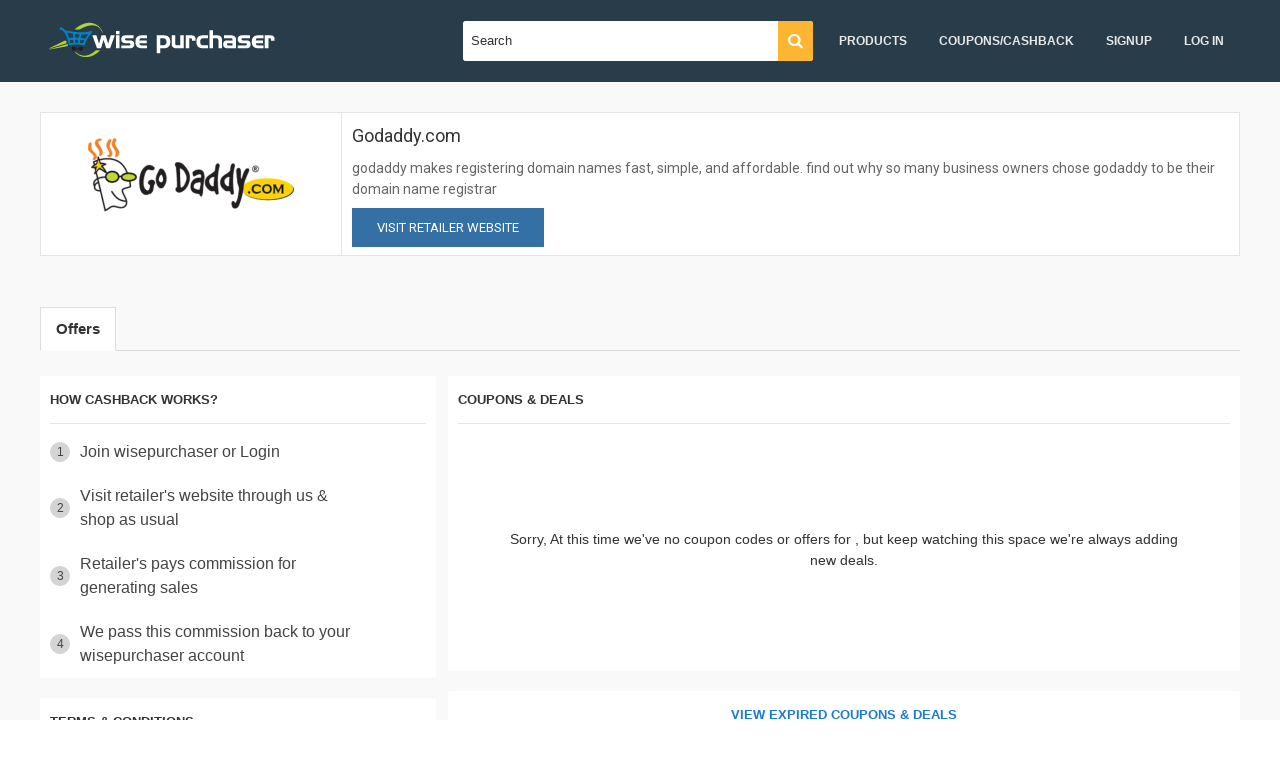

--- FILE ---
content_type: text/html; charset=UTF-8
request_url: https://wisepurchaser.in/retailer/in-godaddy
body_size: 26368
content:
<!DOCTYPE html> 
<html lang="en" >
<head>

	<title>Godaddy.com Coupon codes, Deals & Cashback - Wisepurchaser.in</title>

    <meta charset="utf-8">
    <meta name="viewport" content="width=device-width, initial-scale=1" >
    <meta name="description" content="The Latest Godaddy.com Coupon Codes, Cashback & Discount Available at Wisepurchaser. Shop via wisepurchaser.in & Get Money Back on Your Purchases" /> 
    <meta name="keywords" content="" />
    
    <meta name="p:domain_verify" content="4f8cc78287396e62bb28ed6744d6fcd7"/>
    <meta name="OMG-Verify-V1" content="374908-8ff28dd9-4c4b-4cc0-9e3f-432c5e8c3258" />
    <meta name="msvalidate.01" content="0BD554BE2E92B75AA95D6E73BFFE5133" />
    <meta name="google-site-verification" content="Duy6D6dNC0BPZK4NcFnHo-GybYOKcZG88qC42SXmCh4" />
    <!-- 894CE2D0-D532-4A33-9310-93D8F5C0B8EA -->
    <!-- TradeDoubler site verification 2490997 -->
    
    <link rel="shortcut icon" type="image/x-icon" href="https://wisepurchaser.in/assets/images/favicon.ico" >
    <link href='https://fonts.googleapis.com/css?family=Roboto:400,300' rel='stylesheet' type='text/css'>
    
    
    <meta property="og:site_name" content="Wisepurchaser"/><meta property="og:title" content="Godaddy.com Coupon codes, Deals & Cashback - Wisepurchaser.in"/><meta property="og:description" content="The Latest Godaddy.com Coupon Codes, Cashback & Discount Available at Wisepurchaser. Shop via wisepurchaser.in & Get Money Back on Your Purchases"/><meta property="og:url" content="https://wisepurchaser.in/retailer/in-godaddy"/><meta property="og:type" content="coupon codes, deals, cashback" />    
    <!-- //loading css -->
    <link href="https://wisepurchaser.in/helpers/normalize/normalize.css" rel="stylesheet" type="text/css" /><link href="https://wisepurchaser.in/helpers/bootstrap/css/bootstrap.min.css" rel="stylesheet" type="text/css" /><link href="https://wisepurchaser.in/helpers/font-awesome/css/font-awesome.min.css" rel="stylesheet" type="text/css" /><link href="https://wisepurchaser.in/helpers/select2/css/select2.css" rel="stylesheet" type="text/css" /><link href="https://wisepurchaser.in/helpers/responsive-nav/responsive-nav.css" rel="stylesheet" type="text/css" /><link href="https://wisepurchaser.in/helpers/remodal/remodal.css" rel="stylesheet" type="text/css" /><link href="https://wisepurchaser.in/helpers/remodal/remodal-default-theme.css" rel="stylesheet" type="text/css" /><link href="https://wisepurchaser.in/modules/core/css/core.css" rel="stylesheet" type="text/css" /><link href="https://wisepurchaser.in/modules/core/css/collection.css" rel="stylesheet" type="text/css" /><link href="https://wisepurchaser.in/modules/core/css/content.css" rel="stylesheet" type="text/css" /><link href="https://wisepurchaser.in/modules/core/css/download.css" rel="stylesheet" type="text/css" /><link href="https://wisepurchaser.in/assets/css/responsive.css" rel="stylesheet" type="text/css" /><link href="https://wisepurchaser.in/assets/css/common.css" rel="stylesheet" type="text/css" /><link href="https://wisepurchaser.in/assets/css/base.css" rel="stylesheet" type="text/css" /><link href="https://wisepurchaser.in/modules/offer/css/offer.css" rel="stylesheet" type="text/css" />    
    <script type="text/javascript" >
		var homeUrl = "https://wisepurchaser.in";
		var loginStatus = "";
	</script>
    
    <!-- //loading js -->
<script src="https://wisepurchaser.in/helpers/jquery/jquery.min.js" type="text/javascript" ></script><script src="https://wisepurchaser.in/helpers/jquery/jquery-ui.min.js" type="text/javascript" ></script><script src="https://wisepurchaser.in/helpers/bootstrap/js/bootstrap.min.js" type="text/javascript" ></script><script src="https://wisepurchaser.in/helpers/select2/js/select2.min.js" type="text/javascript" ></script><script src="https://wisepurchaser.in/helpers/masonry/masonry.pkgd.min.js" type="text/javascript" ></script><script src="https://wisepurchaser.in/helpers/images-loaded/imagesloaded.pkgd.min.js" type="text/javascript" ></script><script src="https://wisepurchaser.in/helpers/responsive-nav/responsive-nav.js" type="text/javascript" ></script><script src="https://wisepurchaser.in/helpers/remodal/remodal.min.js" type="text/javascript" ></script><script src="https://wisepurchaser.in/assets/js/common.js" type="text/javascript" ></script><script src="https://wisepurchaser.in/assets/js/base.js" type="text/javascript" ></script><script src="https://wisepurchaser.in/modules/offer/js/offer.js" type="text/javascript" ></script><script type="text/javascript" >
	$(document).ready(function(e) {
        navigation = responsiveNav(".nav-collapse", {
		animate: true,                    
		transition: 284,                  
		label: "Menu",                   
		insert: "before",                  
		customToggle: "nav-toggle",                 
		closeOnNavClick: false,           
		navClass: "nav-collapse",         
		navActiveClass: "js-nav-active",  
		jsClass: "js"                   
	});
    });
	  
	</script>
    
    
    
</head>
<body>

<script>
  (function(i,s,o,g,r,a,m){i['GoogleAnalyticsObject']=r;i[r]=i[r]||function(){
  (i[r].q=i[r].q||[]).push(arguments)},i[r].l=1*new Date();a=s.createElement(o),
  m=s.getElementsByTagName(o)[0];a.async=1;a.src=g;m.parentNode.insertBefore(a,m)
  })(window,document,'script','//www.google-analytics.com/analytics.js','ga');

  ga('create', 'UA-17619018-15', 'auto');
  ga('send', 'pageview');

</script>
<div id="outer-wrapper" class="grid " >


	    <div id="header-wrapper" class="clearfix" >
        <div class="container clearfix" >
            <a href="https://wisepurchaser.in" class="logo" ><img src="https://wisepurchaser.in/assets/images/logo.png" alt="WisePurchaser" /></a>
            <a href="#" id="nav-toggle" ><div></div><div></div><div></div></a>
            <div class="nav-collapse" id="nav">
                <ul>
                <li class="header-search" >
                	<form method="get" action="/search" >
                    	<div class="clearfix">
                    	<input type="text" name="q" placeholder="Search" />
                        <button><i class="fa fa-search" ></i></button>
                        </div>
                    </form>
                </li>
                <li class="dropdown" >
                    <a href="" ><span>Products</span></a>
                    <ul style="width:180%;" >
                        <li><a href="https://wisepurchaser.in/explore/product" >Products</a></li>
                        <li><a href="https://wisepurchaser.in/explore/collection" >Collection Boxes</a></li>
                    </ul>
                </li>
                <li class="dropdown" >
                    <a href="" ><span>Coupons/Cashback</span></a>
                    <ul style="width:120%;" >
                        <li><a href="https://wisepurchaser.in/retailers" >All Retailers</a></li>
                        <li><a href="https://wisepurchaser.in/categories" >By Categories</a></li>
                        <li><a href="https://wisepurchaser.in/top-cashback" >Top Cashback</a></li>
                        <li><a href="https://wisepurchaser.in/top-coupons-deals" >Top Coupons & Deals</a></li>
                        <li><a href="https://wisepurchaser.in/today-expiring-offers" >Today Expiring offers</a></li>
                        <li><a href="https://wisepurchaser.in/newest-offers" >Newest offers</a></li>
                    </ul>
                </li>
                
                                <li><a href="/signup">Signup</a></li>
                <li><a href="/login?p=email" >Log In</a></li>
                                </ul>
            </div>
        </div>
    </div>
     
    
    
    
    
<div class="retailer-page"  >

	<div class="container" >
    
    	<div class="retailer-header clearfix rounded" >
        	<div class="retailer-header-img" ><img src="https://wisepurchaser.in/media/images/240x/2014/10/20/in-godaddy-com-11413773788.png" /></div>
            <div class="retailer-header-info" >
            
            	<h1>Godaddy.com</h1>
                
                <div class="retailer-header-info-row" >
                    <div class="retailer-header-info-desc" >GoDaddy makes registering Domain Names fast, simple, and affordable. Find out why so many business owners chose GoDaddy to be their Domain Name Registrar</div>
                </div>
            
                <div class="retailer-header-info-row" >
                    <div class="retailer-header-info-link" >
                        <a href="javascript::"  data-coupon="" data-retailer-name="Godaddy.com"  data-retailer="11" class="rounded retailer-get-cashback-a" > 
                            Visit retailer website                        </a>
                    </div>
                </div>
        	</div>
        </div>
        
        <div class="retailer-header-below clearfix" >
        
        	            
            <div class="retailer-header-below-col retailer-header-below-social" >
				<div class="addthis_native_toolbox"></div>
				<script type="text/javascript" src="//s7.addthis.com/js/300/addthis_widget.js#pubid=ra-4db0488820fedfe8" async></script>
            </div>
            
        </div>
        
        <div class="retailer-header-menu clearfix" >
        	<ul class="clearfix">
            	<li class="active" ><a href="">Offers  </a></li>
            </ul>
        </div>
        
        
        <div class="content-left" >
        	            
            
             <div class="retailer-how-its-work retailer-content-block shadow" >
            	<h3>How cashback works?</h3>
                <ul>
                	<li><p class="circle" >1</p><p class="hiw-text" >Join wisepurchaser or Login</p></li>
                    <li><p class="circle" >2</p><p class="hiw-text" >Visit retailer's website through us & shop as usual</p></li>
                    <li><p class="circle" >3</p><p class="hiw-text" >Retailer's pays commission for generating sales</p></li>
                    <li><p class="circle" >4</p><p class="hiw-text" >We pass this commission back to your wisepurchaser account</p></li>
                </ul>
            </div>
            
            <div class="retailer-terms retailer-content-block shadow" >
            	<h3>Terms & Conditions</h3>
                <ul>
                	<li>Cashback will not be confirmed until 8–12 weeks after check-out</li>
<li>Members should only use coupon codes listed on Wisepurchaser. If you use coupon codes or gift vouchers that are not listed on Wisepurchaser your cashback may not track or be declined.</li>
<li>Cashback may only be paid on the net value excluding VAT, all other taxes, surcharges and any additional costs such as delivery.</li>

                </ul>
            </div>
            
            <div class="retailer-similar retailer-content-block shadow" >
            	<h3>Similar Retailers</h3>
                <ul>
                                    <li>
                        <a href="https://wisepurchaser.in/retailer/in-godaddy" >
                        <div class="retailer-small-block clearfix" >
                            <div class="retailer-small-block-img" >
                                <img src="https://wisepurchaser.in/media/images/100x/2014/10/20/in-godaddy-com-11413773788.png" />
                            </div>
                            <div class="retailer-small-block-txt" >
                                <div class="retailer-small-block-name" >Godaddy.com</div>
                                <div class="retailer-small-block-stat" >
                                    upto 25% cashback / 15 Offers                                </div>
                            </div>
                        </div>
                        </a>
                    </li>
                                                                        <li>
                        <a href="https://wisepurchaser.in/retailer/printvenue" >
                        <div class="retailer-small-block clearfix" >
                            <div class="retailer-small-block-img" >
                                <img src="https://wisepurchaser.in/media/images/100x/2014/11/03/printvenue-com-11414995218.png" />
                            </div>
                            <div class="retailer-small-block-txt" >
                                <div class="retailer-small-block-name" >Printvenue.com</div>
                                <div class="retailer-small-block-stat" >
                                    upto <i class="fa fa-inr" ></i>120 cashback / 60 Offers                                </div>
                            </div>
                        </div>
                        </a>
                    </li>
                                                        <li>
                        <a href="https://wisepurchaser.in/retailer/mobikwik" >
                        <div class="retailer-small-block clearfix" >
                            <div class="retailer-small-block-img" >
                                <img src="https://wisepurchaser.in/media/images/100x/2014/11/04/mobikwik-com-11415082847.png" />
                            </div>
                            <div class="retailer-small-block-txt" >
                                <div class="retailer-small-block-name" >Mobikwik.com</div>
                                <div class="retailer-small-block-stat" >
                                    upto 2.24% cashback / 12 Offers                                </div>
                            </div>
                        </div>
                        </a>
                    </li>
                                                        <li>
                        <a href="https://wisepurchaser.in/retailer/printland-in" >
                        <div class="retailer-small-block clearfix" >
                            <div class="retailer-small-block-img" >
                                <img src="https://wisepurchaser.in/media/images/100x/2014/11/07/printland-in-11415340085.png" />
                            </div>
                            <div class="retailer-small-block-txt" >
                                <div class="retailer-small-block-name" >Printland.in</div>
                                <div class="retailer-small-block-stat" >
                                    upto 15% cashback / 10 Offers                                </div>
                            </div>
                        </div>
                        </a>
                    </li>
                                                        <li>
                        <a href="https://wisepurchaser.in/retailer/vistaprint-in" >
                        <div class="retailer-small-block clearfix" >
                            <div class="retailer-small-block-img" >
                                <img src="https://wisepurchaser.in/media/images/100x/2014/11/07/vistaprint-in-11415346860.png" />
                            </div>
                            <div class="retailer-small-block-txt" >
                                <div class="retailer-small-block-name" >Vistaprint.in</div>
                                <div class="retailer-small-block-stat" >
                                    upto <i class="fa fa-inr" ></i>160 cashback / 17 Offers                                </div>
                            </div>
                        </div>
                        </a>
                    </li>
                                                        <li>
                        <a href="https://wisepurchaser.in/retailer/kyazoonga" >
                        <div class="retailer-small-block clearfix" >
                            <div class="retailer-small-block-img" >
                                <img src="https://wisepurchaser.in/media/images/100x/2014/11/08/kyazoonga-com-11415412616.png" />
                            </div>
                            <div class="retailer-small-block-txt" >
                                <div class="retailer-small-block-name" >Kyazoonga.com</div>
                                <div class="retailer-small-block-stat" >
                                    upto <i class="fa fa-inr" ></i>55 cashback                                </div>
                            </div>
                        </div>
                        </a>
                    </li>
                                                        <li>
                        <a href="https://wisepurchaser.in/retailer/freecharge-in" >
                        <div class="retailer-small-block clearfix" >
                            <div class="retailer-small-block-img" >
                                <img src="https://wisepurchaser.in/media/images/100x/2015/04/02/freecharge-in-11427980876.png" />
                            </div>
                            <div class="retailer-small-block-txt" >
                                <div class="retailer-small-block-name" >Freecharge.in</div>
                                <div class="retailer-small-block-stat" >
                                    upto 1.6% cashback / 10 Offers                                </div>
                            </div>
                        </div>
                        </a>
                    </li>
                                                                        <li>
                        <a href="https://wisepurchaser.in/retailer/timesaverz" >
                        <div class="retailer-small-block clearfix" >
                            <div class="retailer-small-block-img" >
                                <img src="https://wisepurchaser.in/media/images/100x/2015/07/29/timesaverz-com-11438191218.jpg" />
                            </div>
                            <div class="retailer-small-block-txt" >
                                <div class="retailer-small-block-name" >Timesaverz.com</div>
                                <div class="retailer-small-block-stat" >
                                    upto 4% cashback / 2 Offers                                </div>
                            </div>
                        </div>
                        </a>
                    </li>
                                                    </ul>
            </div>
            
        </div>
        
        
        <div class="content-right" >
        	<div class="retailer-offers retailer-content-block shadow" >
        	<h3>Coupons & Deals</h3>
                        <div class="no-result" >
            	<p>Sorry, At this time we've no coupon codes or offers for , but keep watching this space we're always adding new deals.</p>
            </div>
                    </div>
        
        
        	<div class="retailer-offers-expires retailer-content-block shadow" >
        		<h3><a href="https://wisepurchaser.in/retailer/in-godaddy/expired" >View Expired Coupons & Deals</a></h3>
            </div>
            
        
        
        	        </div>
        
    </div>

</div>


<div id="login-modal" class="login-page modal fade container " tabindex="-1" aria-hidden="false"  >

	<div class="modal-dialog rounded" >
    
    	<div class="modal-body" >
    
    	<button type="button" class="close" data-dismiss="modal" aria-label="Close"><span aria-hidden="true">×</span></button>
        <form method="post" action="https://wisepurchaser.in/login?return_url=%2Fretailer%2Fin-godaddy" >
            <h1>Login to your wisepurchaser account</h1>
                        <ul>
            	<li class="force-visit" >
                	<p><i class="fa fa-info-circle" ></i> Not yet a member? <a href="https://wisepurchaser.in/signup" target="_blank" >Join free</a></p>
                    <p> Or just <a href="" id="out-link" target="_blank" >go to the retailer</a></p>
                </li>
            	<li>
                	<div class="signup-social" >
        	<ul>
                    <li class="facebook" >
                        <a href="/login?p=Facebook" ><i class="fa fa-facebook" ></i> Sign up with Facebook</a>
                    </li>
                    <li class="twitter" >
                        <a href="/login?p=Twitter" ><i class="fa fa-twitter" ></i> Sign up with Twitter</a>
                    </li>
                    <li class="google" >
                        <a href="/login?p=Google" ><i class="fa fa-google-plus" ></i> Sign up with Google</a>
                    </li>
                </ul>
        </div>
                </li>
                <li class="or-li" >
                	<span class="or-line" ></span>
                    <span class="or-text">OR</span>
                    <span class="or-line" ></span>
                </li>

                <li>
                    <!--<p class="form-label" >Email :</p>-->
                    <p class="form-element" ><input type="text" name="username" placeholder="Email Address" class="input-text" /></p>
                </li>
                <li>
                    <!--<p class="form-label" >Password :</p>-->
                    <p class="form-element" ><input type="password" name="password" placeholder="Password" /></p>
                </li>
                <li class="submit-li" >
                    <p class="form-element" ><input type="submit" value="Login" class="button button-submit rounded shadow" /></p>
                </li>
                
                
            </ul>
        </form>
        
        </div>
    </div>
    
</div>

<div id="out-modal" class="modal fade" tabindex="-1" aria-hidden="false"  >

	<div class="modal-dialog rounded" >
    
    	<div class="modal-body" >
    
            <button type="button" class="close" data-dismiss="modal" aria-label="Close"><span aria-hidden="true">×</span></button>
            <h3><span class="om-rname" ></span></h3>
            <h4>was opened in another window</h4>
                        <ul>
                <li class="terms" >
                    <p><b><i class="fa fa-info-circle" ></i> Your visit has been recorded.</b> To earn cashback, ensure you shop at <span class="om-rname" ></span>. Do not visit any other coupon or price comparison site after clicking-out from Wisepurchaser. this will ensure Wisepurchaser gets commission from <span class="om-rname" ></span> & we can pay you cashback from this.</p>
                </li>
                <li class="om-coupon-li hidden" >
                    <p class="om-coupon-text" >Copy this Coupon code & paste at the checkout</p>
                    <p class="om-coupon" ></p>
                </li>
                <li class="om-visit" >
                    <a href="" class="om-out-url btn btn-default btn-info" >Visit <span class="om-rname" ></span> and redeem code</a>
                </li>
            </ul>
        
        </div>
    </div>
    
</div>



	    <div id="footer-wrapper" >
    
    	    	<div class="footer-row footer-row1" >
        	<div class="container" ><div class="footer-signup-text" >Get paid every time you shop online. <a href="https://wisepurchaser.in/signup" >Join now free</a></div></div>
        </div>
            
    	<div class="container" >
    
    	<div class="footer-row footer-row2" >
                
        	<div class="row four-col quick-links" >
            	<div class="col col1">
                	<h4>Wisepurchaser</h4>
                    <ul>
                    	<li><a href="https://wisepurchaser.in/" >About us</a></li>
                    	<li><a href="https://wisepurchaser.in/help" >Help</a></li>
                        <li><a href="https://wisepurchaser.in/contact" >Contact us</a></li>
                        <li><a href="https://wisepurchaser.in/terms" >Terms & condition</a></li>
                        <li><a href="https://wisepurchaser.in/privacy-policy" >Privacy policy</a></li>
                    </ul>
                </div>
            	<div class="col col2">
                	<h4>Coupons & Cashback</h4>
                    <ul>
                    	<li><a href="https://wisepurchaser.in/modules/retailer/retailers" >All retailers</a></li>
                        <li><a href="https://wisepurchaser.in/categories" >By categories</a></li>
                        <li><a href="https://wisepurchaser.in/top-cashback" >Top cashbacks</a></li>
                        <li><a href="https://wisepurchaser.in/top-coupons-deals" >Top coupons & deals</a></li>
                        <li><a href="https://wisepurchaser.in/newest-offers" >Newest offers</a></li>
                    </ul>
                </div>
                
                <div class="col col3">
                	<h4>Retailers</h4>
                    <ul>
                    	
                        <li><a href="/retailer/amazon" >Amazon</a></li>
                        <li><a href="/retailer/flipkart" >Flipkart</a></li>
                        <li><a href="/retailer/ebay" >Ebay</a></li>
                        <li><a href="/retailer/makemytrip-flights" >Makemytrip</a></li>
                        <li><a href="/retailer/paytm" >Paytm</a></li>
                        <li><a href="/retailers" >All Stores</a></li>
                    </ul>
                </div>
                                
                <div class="col col4 social">
                	<h4>Connect with us</h4>
                    <ul>
                    	<li><a href="https://www.facebook.com/wisepurchaser.in" ><i class="fa fa-facebook" ></i> Facebook</a></li>
                        <li><a href="https://twitter.com/wisepurchaserin" ><i class="fa fa-twitter" ></i> Twitter</a></li>
                        <li><a href="https://plus.google.com/+WisepurchaserIn" rel="publisher" ><i class="fa fa-google-plus" ></i> Google +</a></li>
                        <li><a href="http://www.pinterest.com/wisepurchaserin/" ><i class="fa fa-pinterest" ></i> Pinterest</a></li>
                        <!--<li><a href="" >Youtube</a></li>-->
                    </ul>
                </div>
                
                
            </div>
        </div>
        
    	
        
        </div>
        
        <div class="footer-row footer-row3" >
        	<div class="row powered-by container" ><a href="" >Wisepurchaser.in</a>&copy; 2016. All rights reserved</div>
        </div>
        
    </div>
    
</div>

</body>
</html>

--- FILE ---
content_type: text/css
request_url: https://wisepurchaser.in/helpers/responsive-nav/responsive-nav.css
body_size: 1024
content:
/*! responsive-nav.js 1.0.40 by @viljamis */

.nav-collapse ul {
  margin: 0;
  padding: 0;
  width: 100%;
  display: block;
  list-style: none;
}

.nav-collapse li {
  width: 100%;
  display: block;
}

.js .nav-collapse,
.js .nav-collapse .dropdown ul {
  clip: rect(0 0 0 0);
  max-height: 0;
  position: absolute;
  display: block;
  overflow: hidden;
  zoom: 1;
}

.nav-collapse.opened,
.nav-collapse .dropdown.opened ul {
  max-height: 9999px;
}

.nav-collapse .dropdown.opened > ul,
.nav-collapse .dropdown .dropdown.opened > ul {
  position: relative;
}

.nav-toggle,
.dropdown-toggle {
  -webkit-tap-highlight-color: rgba(0,0,0,0);
  -webkit-touch-callout: none;
  -webkit-user-select: none;
  -moz-user-select: none;
  -ms-user-select: none;
  -o-user-select: none;
  user-select: none;
}

@media screen and (min-width: 40em) {
  .js .nav-collapse {
    position: relative;
  }
  .js .nav-collapse.closed,
  .js .nav-collapse.closed .dropdown ul {
    max-height: none;
  }
  .nav-toggle {
    display: none;
  }
}


--- FILE ---
content_type: text/css
request_url: https://wisepurchaser.in/modules/core/css/core.css
body_size: 2460
content:
/* = follow
-----------------------------------------------------------------*/
.follow-block {
	padding: 3px 10px;
	border: 1px solid #e4e4e4;
	color: #fff;
	cursor: pointer;
	text-transform: uppercase;
	font-family: "Open Sans", Helvetica, Arial, sans-serif;
	font-size: 0.85rem;
}
.follow-block.follow {
	background-color: #0099e5;
	border: 1px solid #08c;
	text-shadow: 0px 1px 0px #08c;
}
.follow-block.unfollow {
	background-color: #ff6666;
	border-color: #ff3333;
	text-shadow: 0px 1px 0px #f33;
}

/* = user box
-----------------------------------------------------------------*/
.user-box, .user-box-sizer {
	width:100%;
}
.user-box-gutter {
	width:5%;
}
.user-box {
	float:left;
	border:1px solid #d9d9d9;
	margin-top:10px;
	margin-bottom:10px;
	padding:15px;
	background:#f9f9f9;
}
.user-box .rounded-profile {
	width:20%;
	max-width:90px;
	float:left;
	margin-right:5px;
}
.user-box .user-box-info {
	float:left;
	text-align:left;
	width:75%;
	margin-top:6px;
	padding-left:5%;
}
.user-box .user-box-info h2 {
	width:100%;
	border-bottom:1px solid #e4e4e4;
	font-family: -apple-system,BlinkMacSystemFont,"Segoe UI","Roboto","Oxygen","Ubuntu","Cantarell","Open Sans","Helvetica Neue",sans-serif;
	font-size:18px;
	font-weight:normal;
	text-transform:capitalize;
	padding:5px 0px;
}
.user-box .user-box-info ul li {
	display:inline-block;
	padding:5px 0px;
	font-size:13px;
	font-family: -apple-system,BlinkMacSystemFont,"Segoe UI","Roboto","Oxygen","Ubuntu","Cantarell","Open Sans","Helvetica Neue",sans-serif;
	padding-right:10px;
	font-weight:600;
}
.user-box .user-box-follow {
	margin-top:10px;
}
.user-box .follow-block {
	padding-top:7px;
	padding-bottom:7px;
}
@media screen and (min-width: 640px) {
.user-box, .user-box-sizer {
	width:47.5%;
}
.user-box-gutter {
	width:5%;
}
}

/* = tag.php
-----------------------------------------------------------------*/
.tag-page .page-title-prefix {
	color: rgba(0,0,0,0.3);
	font-size: 11px;
    letter-spacing: .1rem;
    text-transform: uppercase;
}
.tag-page .page-title {
	border-bottom: 1px rgba(0,0,0,0.15) solid;
	text-transform:capitalize;
	margin:30px 0px 0px 0px;
	padding:10px 0px;
}
@media screen and (min-width: 1024px) {
	.tag-container-left {
		width:75%;
		float:left;
	}
	.tag-container-right {
		width:24%;
		float:right;
		margin-top:10px;
		min-height:400px;
		background:#f9f9f9;
	}
	.tag-container-right .editors-choice {
		margin-top:0px !important;
		padding:8px 8px;
	}
}




--- FILE ---
content_type: text/css
request_url: https://wisepurchaser.in/modules/core/css/collection.css
body_size: 5063
content:
.collection-container-list {
	margin: 10px 0px;
	font-family: "Cuprum", sans-serif;
	width: 100%;
}
.collection-box {
	margin-bottom: 20px;
	float: left;
	overflow: hidden;
	position:relative;
	border:1px solid #f1f1f1f;
	box-shadow: 0 1px 2px 0 rgba(0,0,0,0.18);
}
.collection-box, .collection-box-sizer {
	width: 100%;
}
.collection-box-gutter {
	width: 0%;
}

@media screen and (min-width: 480px) {
.collection-box, .collection-box-sizer {
	width: 48%;
}
.collection-box-gutter {
	width:4%;
}
}

@media screen and (min-width: 720px) {
.collection-box, .collection-box-sizer {
	width: 32%;
}
.collection-box-gutter {
	width: 2%;
}
}
@media screen and (min-width: 720px) {
.collection-box, .collection-box-sizer {
	width: 32%;
}
.collection-box-gutter {
	width: 2%;
}
}
@media screen and (min-width: 1024px) {
.collection-box, .collection-box-sizer {
	width: 24%;
}
.collection-box-gutter {
	width: 1.33%;
}
}

.collection-box a {
	color: #373a3c;
}
.collection-box-image {
	color: #fff;
	background-repeat: no-repeat;
	background-position: center;
	backface-visibility: visible;
	overflow:hidden;
}
.collection-box-image img {
	width:100%;
	min-height:100%;
}
.collection-box-name {
	padding: 10px 0px;
	background: #fff;
	margin:0px auto;
	color: rgba(0, 0, 0, 0.87);
	
}
.collection-box-name p {
	max-width: 90%;
	margin:0px auto;
	font-size: 17px;
	font-weight: 300;
	font-family: Roboto,RobotoDraft,Helvetica,Arial,sans-serif;
	line-height: 28px;
	overflow: hidden;
	text-overflow: ellipsis;
	text-align:left;
}
.collection-box-stat {
	padding:3px 10px;
	position:absolute;
	bottom:0px;
	background:#000;
	opacity:0.8;
	margin:5px;
}
.collection-box-stat a {
	color:#fff;
	text-transform:uppercase;
	font-size:12px;
}
.collection-action a {
	position:absolute;
	right:10px;
	top:10px;
	color:#fff;
	background:#000;
	opacity:0.5;
	font-size:0.8rem;
}
.collection-action a i {
	padding:6px 8px;
	color:#fff;
}
.collection-box-create {
	font-family: 'DroidSansRegular', Arial, sans-serif;
	font-weight: bold;
	color: #fff;
	text-align: center;
	padding:10px;
}
.collection-box-create .collection-box-image {
	min-height:200px;
	background-image: url(../../../assets/images/collection-white.png);
}
.no-collection-content {
	text-align: center;
	background: url(../../../assets/images/collection-small.png) no-repeat top;
	margin: 30px 0px 50px 0px;
	font-family: 'DroidSansRegular', Arial, sans-serif;
}
.no-collection-content h2 {
	padding-top: 200px;
}
.no-collection-content p {
	max-width: 640px;
	margin: auto;
}
.no-collection-content a {
	margin: 20px 0px;
}

/* = collection.php
-------------------------------------------------------------------*/
.collection-page .container {
	padding: 0px 0px;
}
.collection-page .cp-header {
	margin: 30px 0px 0px 0px;
	border-bottom: 2px solid #e4e4e4;
	padding-bottom: 10px;
}
.collection-page .cp-header .cp-header-name {
	float: left;
	width: 70%;
}
.collection-page .cp-header .cp-user-name {
	float:right;
	width:30%;
	text-align:right;
	margin-top:12px;
}
.collection-page .cp-header h1 {
	font-family: "Open Sans", Helvetica, Arial, sans-serif;
	font-weight: 400;
	font-size: 25px;
	display: block;
}
.cp-header .cp-user-name img {
	width: 30px;
	height: 30px;
	text-align: right;
}
.cp-header .cp-user-name h2  {
	display:block;
	font-family: "Open Sans", Helvetica, Arial, sans-serif;
	font-weight: 400;
	font-size:1rem;
}
.collection-page .cp-header .follow-container {
	cursor: pointer;
	text-transform: uppercase;
	font-family: "Open Sans", Helvetica, Arial, sans-serif;
	font-size: 0.85rem;
	float: left;
}
.collection-page .cp-header .follow-container .follow-block {
	padding: 3px 10px;
	border: 1px solid #e4e4e4;
	color: #fff;
}
.collection-page .cp-header .follow-container .follow {
	background-color: #0099e5;
	border: 1px solid #08c;
	text-shadow: 0px 1px 0px #08c;
}
.collection-page .cp-header .follow-container .unfollow {
	background-color: #ff6666;
	border-color: #ff3333;
	text-shadow: 0px 1px 0px #f33;
}
.collection-page .cp-stat {
	border-bottom: 1px solid #e4e4e4;
	text-align: center;
}
.collection-page .cp-stat ul {
	margin: auto;
}
.collection-page .cp-stat ul li {
	display: inline-block;
	padding:10px 1.5%;
}
.collection-page .cp-stat ul li a {
	color: #373A3C;
}
.collection-page .cp-stat ul li:hover a, .collection-page .cp-stat ul li.active a {
	color: #0275d8;
}
.collection-page .cp-stat ul li.active {
	border-bottom: 3px solid #0275d8;
}
.collection-page .cp-stat ul li .value {
	display: block;
	font-weight: 600;
	font-size: 0.8rem;
}
.collection-page .cp-stat ul li .text {
	display: block;
	font-size: 0.7rem;
}
@media screen and (min-width: 480px) {
.collection-page .cp-stat ul li {
	padding: 15px 20px;
	min-width:85px;
}
}

@media screen and (min-width: 640px) {
.collection-page .cp-stat ul li {
	padding: 15px 30px;
	min-width: 80px;
}
.collection-page .cp-stat ul li .value {
	font-size: 1rem;
}
.collection-page .cp-stat ul li .text {
	font-size: 0.8rem;
}
}
@media screen and (min-width: 720px) {
.collection-page .cp-stat ul li {
	min-width: 130px;
}
}


--- FILE ---
content_type: text/css
request_url: https://wisepurchaser.in/modules/core/css/content.css
body_size: 17550
content:
/* = content list
-----------------------------------------------------------------*/
.content-container-list {
	margin: 10px 0px;
	width: 100%;
}
.content-box {
	margin-bottom: 15px !important;
	float: left;
	overflow: hidden;
	box-shadow: 0 1px 2px 0 rgba(0,0,0,0.18);
    border-radius: 3px;
	border:1px solid rgba(0,0,0,0.1);
}
.content-box, .content-box-sizer {
	width: 100%;
}
.content-box-gutter {
	width: 0%;
}

@media screen and (min-width: 480px) {
	.content-box, .content-box-sizer {
		width: 48%;
	}
	.content-box-gutter {
		width:4%;
	}
}
@media screen and (min-width: 768px)  {
	.content-box, .content-box-sizer {
		width: 32%;
	}
	.content-box-gutter {
		width: 2%;
	}
}
@media screen and (min-width: 970px) {
	.content-box, .content-box-sizer {
		width: 32%;
	}
	.content-box-gutter {
		width: 2%;
	}
}
@media screen and (min-width: 1024px) {
	.content-box, .content-box-sizer {
		width: 245px;
	}
	.content-box-gutter {
		width: 14px;
	}
}
@media screen and (min-width: 1200px) {
	.content-box, .content-box-sizer {
		width: 288px;
	}
	.content-box-gutter {
		width: 16px;
	}
	.content-page .content-box, .content-page .content-box-sizer {
		width: 245px;
	}
	.content-page .content-box-gutter {
		width: 14px;
	}
}
.content-box a {
	color: #373a3c;
}
.content-box-image {
	color: #fff;
	background-repeat: repeat;
	background-position: center;
	backface-visibility: visible;
	overflow:hidden;
	background-image:url('/assets/images/cover.jpg');
	text-align:center;
	min-height:100px;
}
.content-box-image img {
	width:100%;
}
.content-box-image.adult {
	background:#333 !important;
	position:relative;
	text-align:center;
	z-index:999;
}
.content-box-image.adult p.adult {
	text-align:center;
	top:45%;
	width:100%;
	position:absolute;
}
.content-box-image.adult img {
	opacity:0.03;
	background:#333;
}
.content-box-title {
	border:1px solid #d9d9d9;
	border-top:none;
	padding: 15px 3px;
	background: #fff;
    letter-spacing: 0;
    font-style: normal;
    color: rgba(0,0,0,0.8);
    font-weight: 400;
}
.content-box-title p {
	max-width: 90%;
	margin:0px auto;
	color: rgba(0, 0, 0, 0.87);
	font-size: 17px;
	font-weight: 300;
	font-family: Roboto,RobotoDraft,Helvetica,Arial,sans-serif;
	line-height: 28px;
	overflow: hidden;
	text-overflow: ellipsis;
}

/* = minimal version
------------------------------------------------*/
@media only screen and (min-width: 1024px) {
	.content-container-list.minimal .content-box, .content-container-list.minimal .content-box-sizer {
		margin:10px 0px !important;
		width:47.5%;
		border-radius:0;
		box-shadow:none;
		float:left;
		overflow:hidden;
		background-color:inherit;
		border:none;
	}
	.content-container-list.minimal .content-box-gutter {
		width:5%;
	}
	.content-container-list.minimal .content-box-image {
		border-radius:0px;
		width:100%;
		height:100px;
		overflow:hidden;
	}
	.content-container-list.minimal .content-box-image img {
		min-width:100%;
		min-height:100%;
	}
	.content-container-list.minimal .content-box-image.adult p.adult {
		font-size:10px;
	}
	.content-container-list.minimal .content-box-title {
		padding:5px 0px;
		height:55px;
		overflow:hidden;
		text-overflow: ellipsis;
		display:inline-block;
		border:none;
	}
	.content-container-list.minimal .content-box-title p {
		font-size: 13px;
		line-height:16px;
		text-overflow: ellipsis;
		max-width:100%;
	}
}


.content-box-action {
	z-index:10000;
	background:#fff;
	padding:12px 10px 10px 10px;
}
.content-box:hover .content-box-action {
	display:block;
}
.content-box-action > a {
	z-index:2000;
}
.content-box-action > ul {
	color:#fff;
	font-size:0.8rem;
	z-index:2000;
}
.content-box-action > ul  li {
	display:inline-block;
	margin-right:3px;
}
.content-box-action > ul .action-btn a {
	color:#777;
	text-transform:uppercase;
	font-family: 'DroidSansRegular', Arial, sans-serif;
	font-size:0.70rem;
	display:block;
    border-radius: 2px;
	overflow:hidden;
	border:1px solid #e9e9e9;
}
.content-box-action > ul .action-btn a:hover {
	text-shadow: 1px 1px 1px rgba(0,0,0,.2);
	color:#7A26E8;
}
.content-box-action > ul .action-btn span {
	display:inline-block;
	padding:0px 5px;
	box-sizing:border-box;	
	line-height:32px;
	height:30px;
}
.content-box-action > ul .save-content-btn span.label {
}
.content-box-action > ul .save-content-btn span.label i {
	padding-right:3px;
}
.content-box-action > ul .fav-btn span.label {
	padding-left:9px;
	padding-right:9px;
}
.content-box-action > ul .fav-btn span.label {
	color:#999;
}
.content-box-action > ul .unfav span.label , .content-box-action > ul .fav-btn:hover span.label{
	color:#F44256;
}
.content-box-action > a.edit-btn {
	position:absolute;
	right:10px;
	top:10px;
	color:#fff;
	background:#000;
	opacity:0.5;
	font-size:0.8rem;
}
.content-box-action a.edit-btn i {
	padding:0px 8px;
	color:#fff;
	line-height:30px;
}
.content-box-create {
	font-family: 'DroidSansRegular', Arial, sans-serif;
	font-weight: bold;
	color: #fff;
	text-align: center;
}
.no-content-content {
	text-align: center;
	background: url(../../../assets/images/content-small.png) no-repeat top;
	margin: 30px 0px 50px 0px;
	font-family: 'DroidSansRegular', Arial, sans-serif;
}
.no-content-content h2 {
	padding-top: 200px;
}
.no-content-content p {
	max-width: 640px;
	margin: auto;
}
.no-content-content a {
	margin: 20px 0px;
}

/* = in page menu
-----------------------------------------------------------------*/
.page-menu {
	clear:both;
	font-family: Roboto,RobotoDraft,Helvetica,Arial,sans-serif;
	font-size:15px;
}
.tag-menu {
	padding:20px 0px;
	font-weight:300;
	font-size:15px;
	float:left;
}
.tag-menu ul li {
	display:inline;
	float:left;
	margin-right:20px;
}
.tag-menu ul li.first {
	color:#7A26E8;
	border-radius:3px;
	background:#333;
}
.tag-menu ul li a {
	color:#343a3a;
	padding:5px 10px;
	display:block;
}
.tag-menu ul li.first a {
	color:#fff;	
}
.filter-menu {
	float:right;
	padding:20px 0px;
}
.filter-menu li {
	float:left;
	margin-left:20px;
}
.filter-menu li a {
	color:#343a3a;
	background:#f9f9f9;
	padding:5px 10px;
	border-radius:2px;
	display:block;
}
.filter-menu li a.active, .filter-menu li a:hover {
	background:#333;
	color:#fff;
}

/* = content.php
-----------------------------------------------------------------*/
.content-page {
	max-width:1024px;
	margin-left:auto;
	margin-right:auto;
}
.content-left-container, .content-right-container {
	width:100%;
	margin:40px auto;
}
.content-left-container h1 {
	font-family: Roboto,RobotoDraft,Helvetica,Arial,sans-serif;
	font-weight:300;
	word-wrap:break-word;
	font-size: 30px;
}
.content-header-info {
	padding:10px 0px;
	border-bottom:1px solid #D9D9D9;
}
.content-header-user {
	float:left;
	width:50%;
}
.content-header-user p {
	line-height:40px;
	vertical-align:middle;
	margin:0px 5px;
	font-size:0.9rem;
}
.content-header-user img {
	width:40px;
	height:40px;
	float:left;
	vertical-align:middle;
	margin-right:5px;
}
.content-header-action {
	width:auto;
	margin-top:5px;
}
.content-header-action ul  {
	text-align:center;
}
.content-header-action ul li {
	display:inline-block;
}
.content-header-action .action-btn {
	float:left;
}
.content-header-action .action-btn a {
	color:#fff;
	text-transform:uppercase;
	font-family: 'DroidSansRegular', Arial, sans-serif;
	font-size:0.7rem;
	display:block;
    border-radius: 2px;
	overflow:hidden;
	background:#e9e9e9;
	font-weight:600;
}
.content-header-action .action-btn a:hover {
	text-shadow: 1px 1px 1px rgba(0,0,0,.2);
}
.content-header-action .action-btn span {
	display:inline-block;
	padding:8px 8px 5px 8px;
	box-sizing:border-box;	
}
.content-header-action .save-content-btn {
	float:right;
}
.content-header-action .save-content-btn span.label {
	background:#0078D7;
}
.content-header-action .save-content-btn a span.value {
	color:#0078D7;
}
.content-header-action .save-content-btn span.label i {
	font-size:0.8rem;
}
.content-header-action .fav-btn {
	margin-right:5px;
}
.content-header-action .fav-btn span.label {
	background:#F44256;
	padding-left:10px;
	padding-right:10px;
}
.content-header-action .unfav span.label {
	color:#F44256;
	background:#e9e9e9;
}
.content-header-action .action-btn a .value {
	color:#3a3434;
}
.content-header-action .fav-btn a span.value {
	color:#F44256;
}
.content-header-action .editor-btn .active1 span.label {
	background:#0078D7;
	color:#fff;
}
.content-body-section {
	margin-bottom:30px;
}
.content-capsule-source {
	padding:10px 0%;
	border-bottom:1px solid #f4f4f4;
}
.content-capsule-source .content-capsule-source-text {
	float:left;
}
.content-capsule-source .content-capsule-source-text h3 {
	color: rgba(0,0,0,0.3);
	font-size: 10px;
    letter-spacing: .1rem;
    text-transform: uppercase;
	display:block;
}
.content-capsule-source .content-capsule-source-text h3 a {
	color: rgba(0,0,0,0.3);
}
.content-capsule-source .content-capsule-source-text h4 {
	display:block;
	color: #444;
	font-size: 14px;
}
.content-capsule-source .content-capsule-source-text h4 a {
	color: rgba(0,0,0,0.6);
}
.content-capsule-source a.source {
	background:#f1f1f1;
	text-transform:uppercase;
	font-size:0.75rem;
	padding:6px 7px;
	color:#343a3a;
	border:1px solid #e4e4e4;
	font-family: 'Open Sans', sans-serif;
	float:right;
	margin-left:5px;
}
.content-body-section h2 {
	font-size:1.3rem;
	margin:15px 0px 15px 0px;
	font-family: 'Arimo', sans-serif;
	font-weight:400;
}
.content-body-section-text {
	margin:10px 0px 0px 0px;
	font-size:1rem;
	color: #333;
	line-height:25px;
	font-family: -apple-system,BlinkMacSystemFont,"Segoe UI","Roboto","Oxygen","Ubuntu","Cantarell","Open Sans","Helvetica Neue",sans-serif;

}

/* = content body image
-----------------------------------------------------------*/
.content-body-section-image {
	text-align:center;
	width:100%;
	background:#f9f9f9;
	padding:2%;
	position:relative;
}
.content-body-section-image.full-stretch {
	padding:0 !important;
}
.content-body-section-image img {
	max-width:100%;
}
.content-body-section-image.full-stretch img {
	width:100%;
}
.content-body-section-image.adult {
	position:relative;
	background:#333;
	border-radius:0;
}
.content-body-section-image.adult img {
	visibility:hidden;
	z-index:100;
}
.content-body-section-image.adult p.adult {
	position:absolute;
	top:45%;
	text-align:center;
	width:100%;
	z-index:99;
	color:#fff;
	font-size:1.2rem;
	text-transform:uppercase;
	font-weight:bold;
}
.content-body-section-image.adult p.adult a {
	width:auto;
	margin:5px 0px;
}
.content-body-section-image.adult.show img {
	visibility:visible;
}
.content-body-section-image.adult.show p.adult {
	display:none;
}
.content-image-download-option {
	position:absolute;
	top:0px;
	right:0px;
	background:#000;
	opacity:0.8;
	margin:10px;
	border-radius:3px;
}
.content-image-download-option a {
	color:#fff;
	display:block;
	padding:7px 10px;
	font-family: -apple-system,BlinkMacSystemFont,"Segoe UI","Roboto","Oxygen","Ubuntu","Cantarell","Open Sans","Helvetica Neue",sans-serif;
	text-transform:uppercase;
	font-size:12px;
}

/* = content body video
-----------------------------------------------------------*/
.content-body-section-video iframe {
	width:100%;
	min-height:325px;
}
.content-body-section-video.adult iframe {
	visibility:hidden;
}
.content-body-section-video.adult.show iframe {
	visibility:visible;
}
@media only screen and (min-width: 768px) {
	.content-body-section-video iframe {
		max-width:640px;
	}
}

/* = content report
-----------------------------------------------------------*/
.content-report ul {
	float:right;
}
.content-report ul li {
	display:inline-block;
}

/* = content tags
-----------------------------------------------------------*/
.content-tags {
	border-top:1px solid #e4e4e4;
	padding:10px 0px;
}
.content-tags a {
	color:#333;
	background:#f4f4f4;
	padding:5px 10px;
	font-size:0.9rem;
	font-family: -apple-system,BlinkMacSystemFont,"Segoe UI","Roboto","Oxygen","Ubuntu","Cantarell","Open Sans","Helvetica Neue",sans-serif;
    font-weight: 400;
	text-transform:capitalize;
	margin-bottom:5px;
	display:inline-block;
}
.content-tags a.tag-label {
	font-weight:600;
}

/* = content bottom details
-----------------------------------------------------------*/
.content-details {
	border:1px solid #d9d9d9;
	font-family: -apple-system,BlinkMacSystemFont,"Segoe UI","Roboto","Oxygen","Ubuntu","Cantarell","Open Sans","Helvetica Neue",sans-serif;
	margin:20px 0px;
	background:#f9f9f9;
}
.content-details a {
	color:#343a3a;
}
.content-details .collected-into, .content-details .collected-by {
	width:50%;
	float:left;
	overflow:hidden;
	box-sizing:border-box;
	padding:2% 3%;
}
.content-details .collected-into {
	border-right:1px solid #d9d9d9;
}
.content-details .pic {
	float:left;
	width:30%;
	padding-right:5px;
}
.content-details .info {
	margin:5px 0px;
	float:left;
	width:60%;
	text-transform:capitalize;
	font-size:10px;
}
.content-details .info p.label {
	padding:5px 0px;
	border-bottom:1px solid #d9d9d9;
}
.content-details .pic img {
	width:50px;
	height:50px;
	margin-top:5px;
}
@media screen and (min-width: 320px) {
	.content-details .info {
		font-size:12px;
	}
}
@media screen and (min-width: 640px) {
	.content-details .pic img {
		width:80px;
		height:80px;
		margin-top:0px;
	}
	.content-details .info {
		font-size:1rem;
	}
}

.content-comments {
	margin:30px 0px;
}

.sidebar-block {
	margin-bottom:10px;
}

/* = social box
-----------------------------------------------------------*/
.sidebar .social-box {
	background:#f8f8f8;
	padding:20px 10px 10px 10px;
	text-align:center;
	color:#fff;
}
.sidebar .social-box .social-buttons {
	width:100%;
    height: 105px;
	margin:0px auto;
}
.sidebar .social-box .social-buttons > div {
    float: left;
	width:33.333%;
    padding-bottom: 5px;
}
.sidebar .social-box .social-buttons > div .link {
	width:50px;
	height:50px;
	border-radius:100%;
	background:#e4e4e4;
	line-height:52px;
	color:#fff;
	display:block;
	margin:auto;
}
.sidebar .social-box .social-buttons .facebook .link {
	background-color:#2F5791;
}
.sidebar .social-box .social-buttons .gplus .link {
	background-color:#CD4C39;
}
.sidebar .social-box .social-buttons .twitter .link {
	background-color:#2BA7D2;
}
.sidebar .social-box .social-buttons > div .social-widget {
	margin:15px 0px 0px 0px;
}
.sidebar .social-box .social-text-line {
    width: 100%;
    text-align: center;
    line-height: 40px;
    font-size: 14px;
}
.sidebar .social-box .social-text-line i {
	padding:0px 5px;
}

/* = collection intro box
-----------------------------------------------------------*/
.sidebar-block.collection-intro-box {
	margin-top:15px;
	border-radius:2px;
}
.sidebar-block.collection-intro-box a.view-more {
	background:#f4f4f4;
	margin:10px auto;
	text-align:center;
	display:block;
	border-radius:3px;
	padding:10px 0px;
	max-width:300px;
	color: rgba(0,0,0,0.5);
	font-size:12px;
	text-transform:uppercase;
	font-weight:600;
	
}
.sidebar-block.collection-intro-box .content-container-list {
	margin:0px;
}
.sidebar-block.collection-intro-box .collection-intro-header {
	border-bottom:1px solid #e9e9e9;
	padding:10px 8px;
	background:#f9f9f9;
	margin-bottom:10px;
	border-top-left-radius:3px;
	border-top-right-radius:3px;
}
.sidebar-block.collection-intro-box .collection-intro-header .pic {
	float:left;
	width:30%;
	width:60px;
	height:60px;
	overflow:hidden;
	border-radius:3px;
}
.sidebar-block.collection-intro-box .collection-intro-header .pic img {
	width:100%;
	min-height:100%;
}
.sidebar-block.collection-intro-box .collection-intro-header .name {
	float:left;
	width:65%;
	margin-left:3%;
	white-space: nowrap;
    overflow:hidden !important;
    text-overflow: ellipsis;
}
.sidebar-block.collection-intro-box .collection-intro-header .name h4 {
	font-family: -apple-system,BlinkMacSystemFont,"Segoe UI","Roboto","Oxygen","Ubuntu","Cantarell","Open Sans","Helvetica Neue",sans-serif;
	color:#000;
	font-weight:600;
	font-size: 15px;
	padding:0px 0px 5px 0px;
}



/* = content from source
-----------------------------------------------------------*/
.sidebar-block.content-from-source {
	margin-top:15px;
	border:1px solid #e9e9e9;
	border-radius:2px;
}
.sidebar-block.content-from-source .content-container-list {
	padding:5px;
	margin:0px;
}
.sidebar-block.content-from-source .content-from-source-header {
	border-bottom:1px solid #e9e9e9;
	padding:5px 5px;
	background:#fff;
}
.sidebar-block.content-from-source .content-from-source-header h4 {
	font-family: -apple-system,BlinkMacSystemFont,"Segoe UI","Roboto","Oxygen","Ubuntu","Cantarell","Open Sans","Helvetica Neue",sans-serif;
	font-weight:600;
	font-size: 13px;
	text-transform:uppercase;
}
.sidebar-block.content-from-source .content-from-source-header h4 a {
	display:block;
}

/* = editor choice
-----------------------------------------------------------*/
.editors-choice {
	margin-top:30px;
}
.editors-choice h3 {
	font-weight:600;
	border-bottom:1px solid #e4e4e4;
	font-size: 15px;
    letter-spacing: .1em;
    text-transform: uppercase;
	font-family: -apple-system,BlinkMacSystemFont,"Segoe UI","Roboto","Oxygen","Ubuntu","Cantarell","Open Sans","Helvetica Neue",sans-serif;
	color:#000;
	padding:0px 0px 5px 0px;
}

@media screen and (min-width: 1024px) {
	.content-left-container {
		width:682px;
		border-right:1px solid #D9D9D9;
		padding-right:41px;
		float:left;
	}
	.content-right-container {
		width:342px;
		padding-left:42px;
		float:left;
	}
}

/* = advertisement
-----------------------------------------------------------*/
.ad-block {
	text-align:center;
	margin-bottom:15px;
}

.sidebar-ad {
	margin-bottom:20px;
}



--- FILE ---
content_type: text/css
request_url: https://wisepurchaser.in/modules/core/css/download.css
body_size: 1925
content:
.download-page {
	max-width:1024px;
	margin-left:auto;
	margin-right:auto;
}
.download-left-container, .download-right-container {
	width:100%;
	margin:40px auto;
}
.download-left-container h1 {
	font-size:1.3rem;
	font-weight:normal;
}
.download-image-container {
	margin-bottom:15px;
}
.download-image-container .top {
	background:#000;
	padding:10px;
	border-bottom:3px solid #128FDC;
	text-align:center;
}
.download-image-container .top {
	
}
.download-image-container .top ul.left {
	float:left;
}
.download-image-container .top ul.right {
	float:right;
}
.download-image-container .top li {
	display:inline-block;
}
.download-image-container .top li .button {
	font-size:0.75rem;
	box-shadow:none;
	padding:3px 8px;
}
.download-image-container .image {
	text-align:center;
	width:100%;
	background:#111;
}
.download-image-container .image.fullwidth {
	padding:0 !important;
}
.download-image-container .image img {
	width:100%;
}
.download-image-container .image.adult {
	position:relative;
	background:#333;
	border-radius:0;
}
.download-image-container .image.adult img {
	visibility:hidden;
	z-index:100;
}
.download-image-container .image.adult p.adult {
	position:absolute;
	top:45%;
	text-align:center;
	width:100%;
	z-index:99;
	color:#fff;
	font-size:1.2rem;
	text-transform:uppercase;
	font-weight:bold;
	font-family: -apple-system,BlinkMacSystemFont,"Segoe UI","Roboto","Oxygen","Ubuntu","Cantarell","Open Sans","Helvetica Neue",sans-serif;
}
.download-image-container .image.adult p.adult a {
	width:auto;
	margin:5px 0px;
}
.download-image-container .image.adult.show img {
	visibility:visible;
}
.download-image-container .image.adult.show p.adult {
	display:none;
}
@media screen and (min-width: 1024px) {
	.download-left-container {
		width:682px;
		border-right:1px solid #D9D9D9;
		padding-right:41px;
		float:left;
	}
	.download-right-container {
		width:342px;
		padding-left:42px;
		float:left;
	}
}

--- FILE ---
content_type: text/css
request_url: https://wisepurchaser.in/assets/css/responsive.css
body_size: 804
content:
@media only screen and (min-width:  320px) and (max-width:  479px){.container, .row {max-width: 320px !important}}
@media only screen and (min-width:  480px) and (max-width:  639px){.container, .row {max-width: 480px !important}}
@media only screen and (min-width:  640px) and (max-width:  767px){.container, .row {max-width: 640px !important}}
@media only screen and (min-width:  768px) and (max-width:  969px){.container, .row {max-width: 768px !important}}
@media only screen and (min-width:  970px) and (max-width: 1023px){.container, .row {max-width: 970px !important}}
@media only screen and (min-width: 1024px) and (max-width: 1199px){.container, .row {max-width:1024px !important}}
@media only screen and (min-width: 1200px) and (max-width: 1499px){.container, .row {max-width:1200px !important}}

--- FILE ---
content_type: text/css
request_url: https://wisepurchaser.in/assets/css/common.css
body_size: 11949
content:
@charset 'utf-8';
/* = reboot
-----------------------------------------------------------------*/
html {
	-webkit-box-sizing: border-box;
	box-sizing: border-box;
	font-size: 16px;
	-webkit-tap-highlight-color: transparent;
}
body, div, dl, dt, dd, ul, ol, li, h1, h2, h3, h4, h5, h6, pre, code, form, fieldset, legend, input, textarea, p, blockquote, th, td, article, aside, canvas, details, figcaption, figure, footer, header, hgroup, menu, nav, section, summary, time, mark, audio, video {
	margin: 0;
	padding: 0
}
* {
    box-sizing: border-box;
}
*, *:before, *:after {
	-webkit-box-sizing: inherit;
	box-sizing: inherit;
}
@-ms-viewport {
 width: device-width;
}
body {
	line-height:1.5;
	font-size: 1rem;
	color: #373a3c;
	background-color: #fff;
}
a {
	color: #0275d8;
	text-decoration: none;
	outline:none;
	background: transparent
}
a:focus, a:hover {
	color: #014c8c;
	text-decoration: none;
	outline:none;
}
img {
	vertical-align: middle;
	border: 0;
	margin: 0;
}
[role="button"] {
	cursor: pointer;
}

table {
	background-color: transparent;
	border-collapse: collapse;
	border-spacing: 0;
}
ul, li {
	padding:0px;
	margin:0px;
	list-style:none;
}

/* = general classes
-----------------------------------------------------------------*/
.clear {
	clear: both;
	height: 0px;
	visibility: hidden
}
.clearfix:after {
	visibility: hidden;
	display: block;
	font-size: 0;
	content: " ";
	clear: both;
	height: 0
}
.clearfix {
	display: inline-block
}
* html .clearfix {
	height: 1%
}
.clearfix {
	display: block
}
::-webkit-input-placeholder {
	*color:#71767a;
	color:#333;
	font-weight:normal
}
::-moz-placeholder {
	color:#333;
	font-weight:normal
}
.hidden {
	display:none;
}
.rounded2px {
	-moz-border-radius:2px;
	-webkit-border-radius:2px;
	border-radius:2px;
}
.rounded3px {
	-moz-border-radius:3px;
	-webkit-border-radius:3px;
	border-radius:3px;
}
.rounded-profile {
	-moz-border-radius:100%;
	-webkit-border-radius:100%;
	border-radius:100%;
}
.page-title {
    font-family: -apple-system,BlinkMacSystemFont,"Segoe UI","Roboto","Oxygen","Ubuntu","Cantarell","Open Sans","Helvetica Neue",sans-serif;
    letter-spacing: 0;
    font-weight: 300;
    font-style: normal;
    font-size: 32px;
    text-transform: none;
}



/* = button
-----------------------------------------------------------------*/
.button {
	background:#f8f8f8;
	background:-webkit-gradient(linear,left top,left bottom,color-stop(0%,#fff),color-stop(100%,#f8f8f8));
	background:-webkit-linear-gradient(top,#fff 0,#f8f8f8 100%);
	background:-ms-linear-gradient(top,#fff 0,#f8f8f8 100%);
	background:linear-gradient(top,#fff 0,#f8f8f8 100%);
	font-weight:600;
	font-size:13px;
	color:#777;
	text-decoration:none;
	line-height:21px;
	text-shadow:none;
	padding:8px 20px;
	display:inline-block;
	cursor:pointer;
	-webkit-box-sizing:border-box;
	-moz-box-sizing:border-box;
	box-sizing:border-box;
	border:1px solid #c0c0c0;
	border-radius:3px;
	-webkit-box-shadow:0 1px 1px rgba(0,0,0,0.14),inset 0 1px 0 rgba(255,255,255,0.2);
	box-shadow:0 1px 1px rgba(0,0,0,0.14),inset 0 1px 0 rgba(255,255,255,0.2);
	position:relative;top:0;
	font-family:'DroidSansRegular', Arial, sans-serif;
}
.button:hover {
	background:#f8f8f8;
	background:-webkit-gradient(linear,left top,left bottom,color-stop(0%,#fff),color-stop(100%,#f8f8f8));
	background:-webkit-linear-gradient(top,#fff 0,#fff 100%);
	background:-ms-linear-gradient(top,#fff 0,#fff 100%);
	background:linear-gradient(top,#fff 0,#fff 100%);
	border:1px solid #e4e4e4;
	-webkit-box-shadow:0 1px 1px rgba(0,0,0,0.2),inset 0 1px 0 rgba(255,255,255,0.2);
	box-shadow:0 1px 1px rgba(0,0,0,0.2),inset 0 1px 0 rgba(255,255,255,0.2);
	color:#fff;
	text-shadow:0 1px 2px rgba(0,0,0,0.5);
}
.button.facebook {
	background:#3b4998;
	background:-webkit-gradient(linear,left top,left bottom,color-stop(0%,#3f4ea3),color-stop(100%,#3b4998));
	background:-webkit-linear-gradient(top,#3f4ea3 0,#3b4998 100%);
	background:-ms-linear-gradient(top,#3f4ea3 0,#3b4998 100%);
	background:linear-gradient(top,#3f4ea3 0,#3b4998 100%);
	border:1px solid #303b7b;
	-webkit-box-shadow:0 1px 1px rgba(0,0,0,0.14),inset 0 1px 0 rgba(255,255,255,0.2);
	box-shadow:0 1px 1px rgba(0,0,0,0.14),inset 0 1px 0 rgba(255,255,255,0.2);
	color:#fff;
	text-shadow:0 1px 2px rgba(0,0,0,0.4);
}
.button.facebook:hover {
	background:#3b4998;background:-webkit-gradient(linear,left top,left bottom,color-stop(0%,#4454ae),color-stop(100%,#3b4998));background:-webkit-linear-gradient(top,#4454ae 0,#4252aa 100%);background:-ms-linear-gradient(top,#4454ae 0,#4252aa 100%);background:linear-gradient(top,#4454ae 0,#4252aa 100%);border:1px solid #303b7b;-webkit-box-shadow:0 1px 1px rgba(0,0,0,0.2),inset 0 1px 0 rgba(255,255,255,0.2);box-shadow:0 1px 1px rgba(0,0,0,0.2),inset 0 1px 0 rgba(255,255,255,0.2);color:#fff;text-shadow:0 1px 2px rgba(0,0,0,0.5);
}
.button.twitter {
	background:#4099ff;background:-webkit-gradient(linear,left top,left bottom,color-stop(0%,#4fa1ff),color-stop(100%,#4099ff));background:-webkit-linear-gradient(top,#4fa1ff 0,#4099ff 100%);background:-ms-linear-gradient(top,#4fa1ff 0,#4099ff 100%);background:linear-gradient(top,#4fa1ff 0,#4099ff 100%);border:1px solid #1783ff;-webkit-box-shadow:0 1px 1px rgba(0,0,0,0.14),inset 0 1px 0 rgba(255,255,255,0.2);box-shadow:0 1px 1px rgba(0,0,0,0.14),inset 0 1px 0 rgba(255,255,255,0.2);color:#fff;text-shadow:0 1px 2px rgba(0,0,0,0.4)
}
.button.twitter:hover {
	background:#4099ff;background:-webkit-gradient(linear,left top,left bottom,color-stop(0%,#5fa9ff),color-stop(100%,#4099ff));background:-webkit-linear-gradient(top,#5fa9ff 0,#5aa7ff 100%);background:-ms-linear-gradient(top,#5fa9ff 0,#5aa7ff 100%);background:linear-gradient(top,#5fa9ff 0,#5aa7ff 100%);border:1px solid #1783ff;-webkit-box-shadow:0 1px 1px rgba(0,0,0,0.2),inset 0 1px 0 rgba(255,255,255,0.2);box-shadow:0 1px 1px rgba(0,0,0,0.2),inset 0 1px 0 rgba(255,255,255,0.2);color:#fff;text-shadow:0 1px 2px rgba(0,0,0,0.5);
}
.button.large {
	font-size:15px;
	padding:15px 40px;
}
.button.medium {
	font-size:0.9rem;
	padding:8px 25px;
}
.button.small {
	font-size:0.9rem;
	padding:5px 15px;
}
.button i {
	padding:0px 5px;
}
.button.blue {
	background:#128FDC;
	border:1px solid #128FDC;
	color:#fff;
}
.button.red {
	background:#E74856;
	border:1px solid #E74856;
	color:#fff;
}
.button.green {
	background:#1FC055;
	border:1px solid #1FC055;
	color:#fff;
}


/* = grid reset
-----------------------------------------------------------------*/
.container {
	margin-right: auto;
	margin-left: auto;
	box-sizing:border-box;
}
.container:before, .container:after {
	display: table;
	content: " ";
}
.container:after {
	clear: both;
}
.row:before, .row:after {
	display: table;
	content: " ";
}
.row:after {
	clear: both;
}
.column {
	position: relative;
	min-height: 1px;
	float: left;
	box-sizing:border-box;
}

/* = form elements
-----------------------------------------------------------------*/
.form-control, input[type="text"], input[type="password"], input[type="email"], input[type="number"], input[type="tel"], input[type="url"], select, textarea {
	box-sizing:border-box;
    min-height: 34px;
    padding: 7px 8px;
    font-size: 13px;
    color: #333;
    vertical-align: middle;
    background-color: #FFF;
    background-repeat: no-repeat;
    background-position: right 8px center;
    border: 1px solid #CCC;
    border-radius: 3px;
    outline: medium none;
	-webkit-font-smoothing: antialiased;
}

/* = general
------------------------------------------------------------------------------*/
.no-result {
	padding:100px 50px;
	text-align:center;
	background:#fff;
	color:#333;
	font-size:14px;
}
.view-more {
	background:#2c3e51;
	text-align:center;
	border-radius:3px;
	max-width:400px;
	margin:auto;
}
.view-more a {
	display:block;
	padding:10px 0px;
	color:#fff;
	font-size:15px;
	text-transform:uppercase;
	font-family:Roboto;
}
.view-more:hover {
	background:#21354a;
}


/* = select2 modification
-----------------------------------------------------------------*/
.select2-container--default .select2-selection--single {
    background-color: #f9f9f9;
    border: 1px solid #f4f4f4;
    border-radius: 2px;
	font-size: 0.9rem;
}
.select2-container .select2-selection--single {
	height:38px;
	padding:5px 0px;
}
.select2-container--default .select2-selection--single .select2-selection__arrow {
    height: 38px;
    position: absolute;
    top: 1px;
    right: 1px;
    width: 20px;
}
.select2-container--default .select2-selection--single .select2-selection__rendered {
    color: #444;
    line-height: 28px;
	font-size:0.9rem;
}
.select2-dropdown {
    background-color: #f9f9f9;
    border: 1px solid #e4e4e4;
    border-radius: 2px;
    box-sizing: border-box;
	font-size:0.9rem;
}
.select2-container--default .select2-search--dropdown .select2-search__field {
    border: 1px solid #ccc;
}

/* = notification
-----------------------------------------------------------------*/
.notification {
	box-sizing:border-box;
	margin-bottom:20px;
	font-size:0.9rem;
}
.notification.success-notification  li {
	color:#093;
}
.notification.error-notification li {
	color:#900;
}

/* = message
-----------------------------------------------------------------*/
.message {
	background:#f9f9f9;
	padding:10px;
	max-width:640px;
	margin:10px auto;
	font-family: -apple-system,BlinkMacSystemFont,"Segoe UI","Roboto","Oxygen","Ubuntu","Cantarell","Open Sans","Helvetica Neue",sans-serif;
	text-align:center;
}
.message.blue2 {
	background:#7323DC;
	color:#fff;
}

/* = pagination
------------------------------------------------------------------------------*/
#pagination {
	margin:10px 0px 10px 0px;
}
#pagination ul {
	text-align:center;
	padding:10px 5px;
	font-size:13px;
	background:#f1f1f1;
	border-radius:2px;
	border:1px solid #e4e4e4;
}
#pagination ul li {
	display:inline-block;
	line-height:30px;
}
#pagination ul li a {
	display:block;
	padding:3px 15px;
	color:#fff;
	margin:5px 0px;
	background:#09F;
	font-weight:bold;
	border-radius:2px;
}
#pagination ul li.current-page-li a, #pagination ul li:hover a {
	background:#333;
	color:#fff;
}

/* = form
------------------------------------------------------------------------------*/
.form-wrapper {
	margin:auto;
}
.form-wrapper form {
	border:2px solid #d9d9d9;
	border-radius:2px;
}
.form-wrapper form ul.main {
	padding:3%;
}
.form-wrapper form ul.main li {
	padding:5px 0px;
}
.form-wrapper form ul.bottom {
	background:#f4f4f4;
	padding:3%;
}
.form-wrapper form ul.bottom  li.submit {
	float:right;
}
.form-wrapper form ul.bottom  li.cancel {
	float:left;
}

/* = table list
------------------------------------------------------------------------------*/
.table-list {
	border:1px solid #d9d9d9;
	margin:20px 0px;
	min-height:500px;
	background:#fff;
}
.table-list table {
	width:100%;
	font-size:15px;
	font-family: 'Lato', sans-serif;
}
.table-list table thead {
	background:#e4e4e4;
}
.table-list table td {
	padding:15px 10px;
	border-bottom:1px solid #e4e4e4;
}
.table-list table td a {
	color:#333;
}

/* = social buttons
------------------------------------------------------------------------------*/
.social-share-buttons {
	text-align:center;
}
.social-share-buttons ul {
	margin:0px 0px 10px 0px;
	text-align:center;
	font-family: 'DroidSansRegular', Arial, sans-serif;
	width:100%
}
.social-share-buttons li {
	display:block;
	float:left;
	margin-bottom:25px;
	width:25%;
}
.social-share-buttons li a {
	display:block;
	background:#f4f4f4;
	padding:10px 15px 7px 15px;
	color:#fff;
}
.social-share-buttons li a span {
	font-size:15px;
	display:none;
}
.social-share-buttons li.facebook a {
	background-color:#3B5998;
}
.social-share-buttons li.twitter a {
	background-color:#55ACEE;
}
.social-share-buttons li.google-plus a {
	background-color:#DC4E41;
}
.social-share-buttons li.pinterest a {
	background-color:#CB2027;
}
@media screen and (min-width: 480px) {
	.social-share-buttons li a span {
		display:inline;
	}
}




--- FILE ---
content_type: text/css
request_url: https://wisepurchaser.in/assets/css/base.css
body_size: 18482
content:
@charset "UTF-8";
/* = Header
----------------------------------------------------------------------------- */
#header-wrapper {
	background: #283C4A none repeat scroll 0% 0%;
	width: 100%;
}
.logo {
	-webkit-tap-highlight-color: rgba(0,0,0,0);
	text-decoration: none;
	font-weight: bold;
	line-height: 5rem;
	padding: 0 0px;
	color: #fff;
	float: left;
}
.logo img {
	max-width:190px;
}
@media screen and (min-width: 480px) {
	.logo img {
		max-width:none;
	}
}

/* Navigation
-------------------------------------------------------- */
.nav-collapse, .nav-collapse ul {
	list-style: none;
	width: 100%;
	float: left;
	z-index:1000;
	background:#243642;
	padding:10px 0px 30px 0px;
	margin-bottom:10px;
	border-radius:3px;
}

@media screen and (min-width: 970px) {
	.nav-collapse {
		width: auto;
		float: right;
	}
	.nav-collapse, .nav-collapse ul {
		margin:0px;
		border-radius:0;
		background:none;
		padding:0;
	}
}
.nav-collapse li {
	float: left;
	width: 100%;
}
.nav-collapse  ul > li:hover, .nav-collapse  ul > li:hover > a,.nav-collapse  ul > li:hover > a > i {
	color:#3665B3;
}

@media screen and (min-width: 970px) {
	.nav-collapse > ul > li {
		*border-right:1px solid #2d4353;
	}
	.nav-collapse li {
		width: auto;
	}
	.nav-collapse > ul > li:hover, .nav-collapse > ul > li:hover > a,.nav-collapse > ul > li:hover > a > i {
		color:#fff;
	}
}
.nav-collapse a {
	color: #fff;
	text-decoration: none;
	font-family:"Cuprum",sans-serif;
	font-size:0.75rem;
	width: 100%;
	border-bottom: 1px solid #2d4353;
	padding: 0.65rem 1rem;
	text-align:left;
	display:block;
	text-transform:uppercase;
	font-weight:bold;
}
.nav-collapse a:active {
	color: rgba(255,255,255, .5);
}
.nav-collapse > ul > li > a {
	color:#e9e9e9;
}
.nav-collapse a.earned {
	font-weight:bold;
}
.nav-collapse a.earned i {
	padding-right:3px;
}

@media screen and (min-width: 970px) {
	.nav-collapse a {
		margin: 0;
		padding: 2rem 1rem;
		text-align: center;
		border-bottom: 0;
	}
	.nav-collapse li:last-child a {
		border: 0;
	}
}

/* = Nav Toggle Style
-------------------------------------------------------- */
#nav-toggle {
	-webkit-tap-highlight-color: transparent;
	-webkit-touch-callout: none;
	-webkit-user-select: none;
	-moz-user-select: none;
	-ms-user-select: none;
	user-select: none;
	position: relative;
	background: transparent;
	width: 70px;
	padding: 33px 10px 15px 10px;
	z-index: 300;
	float: right;
	outline: none;
}

@media (min-width: 970px) {
	#nav-toggle {
		display: none
	}
}
#nav-toggle.active div:nth-child(1) {
	-webkit-transform: rotate(45deg) translate3d(3px, 8px, 0);
	transform: rotate(45deg) translate3d(3px, 8px, 0)
}
#nav-toggle.active div:nth-child(2) {
	opacity: 0
}
#nav-toggle.active div:nth-child(3) {
	-webkit-transform: rotate(-45deg) translate3d(3px, -8px, 0);
	transform: rotate(-45deg) translate3d(3px, -8px, 0)
}
#nav-toggle div {
	-webkit-transform: translate3d(0, 0, 0);
	transform: translate3d(0, 0, 0);
	-webkit-transition: all .4s ease;
	transition: all .4s ease;
	border-radius: 1px;
	margin-left: 20px;
	margin-bottom: 6px;
	background: #fff;
	height: 2px;
	width: 28px
}
/* = NAVIGATION DROPDOWN
-------------------------------------------------------- */
.dropdown ul a {
	font-size:0.9rem;
	padding-top:0.8rem;
	padding-bottom:0.8rem;
	padding-left: 1.5rem;
	font: 11px "DroidSansRegular",Arial,sans-serif;
	text-transform:uppercase;
}
.dropdown ul ul a {
	background: #81230e;
	padding-left: 2.5rem;
}

@media screen and (min-width: 970px) {
	.js .nav-collapse .dropdown ul {
		display: none;
	}
	.dropdown ul a {
		padding-left:1rem;
		color:#333;
	}
	.dropdown ul {
		border:1px solid #e4e4e4;
	}
	.dropdown ul > li > a:hover {
		color:#000;
		background:#e4e4e4;
	}
	.dropdown ul {
		background: #f9f9f9;
	}
}

.dropdown ul ul {
	border: 0;
	padding: 0;
}
.dropdown .dropdown.opened .dropdown-toggle {
	background: #9c2c12;
}
.dropdown-toggle:after {
	content: "+";
	font-size: 1.5em;
	line-height: 0.8;
	float: right;
}
.dropdown.opened > .dropdown-toggle:after {
	content: "-";
}

@media screen and (min-width: 970px) {
.js .nav-collapse,  .js .nav-collapse .dropdown ul {
	max-height: none;
	overflow: visible;
}
.dropdown-toggle:after {
	content: "";
	width: 16px;
	height: 16px;
	margin:0.3rem 0 0 0.1rem;
	background:url(../icons/arrow-grey.png) no-repeat top;
}
.dropdown-toggle-hide-arrow:after {
	background:none;
	display:none;
}
.dropdown ul .dropdown-toggle:after {
	content: "";
	width: 0;
	height: 0;
	margin: 0.3em 0 0 0.5em;
	border-bottom: 6px solid transparent;
	border-top: 6px solid transparent;
	border-left: 6px solid #fff;
}
.nav-collapse a:hover {
	color: rgba(255,255,255, .7);
}
.nav-collapse .dropdown {
	position: relative;
}
.nav-collapse .dropdown li {
	width: 100%;
}
.nav-collapse .dropdown ul a {
	text-align: left;
	border: 0;
}
.js .nav-collapse .dropdown:hover > ul {
	clip: auto;
	position: absolute;
	width: 10em;
	top: 100%;
	left: 0;
	display: block !important;
}
.js .nav-collapse .dropdown .dropdown:hover > ul {
	top: 0;
	left: 10em;
}
.js .nav-collapse ul > .dropdown:last-child ul {
	left: auto;
	right: 0;
}
}

/* header search
--------------------------------------------------------*/
.nav-collapse li.header-search form {
	padding:1.3rem 10px;
}
@media screen and (min-width: 970px) {
	.nav-collapse li.header-search form {
		background:none;
	}
}
.nav-collapse li.header-search form div {
	background:#fff;
	width:auto;
	border-radius:3px;
	overflow:hidden;
}
@media screen and (min-width: 970px) {
	.nav-collapse li.header-search form div {
		width:350px;
	}
}
.nav-collapse li.header-search form input,.nav-collapse li.header-search form button {
	float:left;
	margin:0px;
	border:none;
	height:40px;
	box-sizing:border-box;
}
.nav-collapse li.header-search form input {
	width:80%;
}
.nav-collapse li.header-search form button {
	background:#FEB632;
	padding:0px 10px;
	float:right;
	color:#fff;
}
.nav-collapse li.header-search:hover button {
	color:#1a1a1a;
}

/* = index.php
------------------------------------------------------------------------------*/
.index-full-banner {
	min-height:450px;
	background:#40A37D url(../images/home-banner.jpg) center no-repeat;
	font-size:0.8rem;
	background-size: cover;
}
.index-full-banner h1 {
	font-size:2.5em;
	font-weight:600;
	margin:150px auto 0px auto;
	padding:10px 0px 10px 0px;
	color:#e4e4e4;
	text-align:center;
	background:#329999;
	opacity:0.8;
	width:95%;
}
.index-full-banner h2 {
	text-align:center;
	font-size:1em;
	background:#F79220;
	width:65%;
	margin:0px auto;
	padding:10px 0px;
	color:#444;
	opacity:0.8;
}
.index-full-banner .signup-btn {
	background-color: #DF5417;
	color:#fff;
	padding:10px 0px;
	font-weight:600;
	display:block;
	width:40%;
	text-align:center;
	margin:0px auto;
	font-size:1.25em;
	opacity:0.8;
}
.index-full-banner .signup-btn:hover {
	opacity:1;
}
@media screen and (min-width: 970px) {
	.index-full-banner {
		font-size:1rem;
	}
}

/* = how its works
-----------------------------------------------------*/
.index-page .index-hiw {
	margin:10px 0px 40px 0px;
}
.index-page .index-hiw h3 {
	font-size:30px;
	font-weight:400;
	margin:15px 0px 20px 0px;
	padding:8px 0px;
	color:#444;
	text-align:center;
}
.index-page .index-hiw .progress {
	display:none;
}
.index-page .index-hiw .steps .step {
	width:100%;
	text-align:center;
}
.index-page .index-hiw .steps .step .step-image {
	background-color: #329999;
	color: #fff;
	font-size: 24px;
	width: 80px;
	height: 80px;
	font-weight: 400;
	line-height: 80px;
	border-radius: 50%;
	margin: 0px 10px 0px 0px;
	text-align:center;
	display:inline-block;
	position:relative;
}
.index-page .index-hiw .steps .step .step-desc {
	font-size:14px;
	color:#444;
	padding:0px 15px;
	margin:5px 0px 25px 0px;
}
.index-page .index-hiw .steps .step .step-desc h4 {
	color:#444;
	font-weight:600;
	font-size:20px;
	font-family: "Lato",sans-serif;
	padding:5px 0px;
}

@media screen and (min-width: 480px) {
.index-page .index-hiw .progress {
	width: 70%;
	height: 3px;
	background-color: #329999;
	margin: 0px auto;
	position: relative;
	top: 40px;
	display:inherit;
}
.index-page .index-hiw .steps {
	position: relative;
	top: 0px;
	left: 0px;
}
.index-page .index-hiw .steps .step {
	width:33%;
	float:left;
	text-align:center;
}
.index-page .index-hiw .steps .step3 {
	width:34%;
}
.index-page .index-hiw .steps .step .step-image i {
	z-index:1000;
}
}

/* = featured retailer
-----------------------------------------------------*/
.index-page .featured-retailer {
	margin:10px 0px 20px 0px;
}
.index-page .featured-retailer h3, .index-page .top-offers-home h3 {
	font-size:30px;
	font-weight:400;
	margin:15px 0px;
	padding:8px 0px;
	color:#444;
	text-align:center;
}
.index-page .featured-retailer h3 p.desc, .index-page .top-offers-home h3 p.desc {
	color:#9b9b9b;
	font-size:15px;
	line-height:30px;
}
.index-page .featured-retailer-block, .index-page .featured-retailer-block-sizer {
	width:45%;
}
.index-page .featured-retailer-block-gutter {
	width:10%;
}
@media screen and (min-width:480px) {
	.index-page .featured-retailer-block, .index-page .featured-retailer-block-sizer {
		width:32%;
	}
	.index-page .featured-retailer-block-gutter {
		width:1.95%;
	}
}
@media screen and (min-width:720px) {
	.index-page .featured-retailer-block, .index-page .featured-retailer-block-sizer {
		width:19%;
	}
	.index-page .featured-retailer-block-gutter {
		width:1.25%;
	}
}
@media screen and (min-width:970px) {
	.index-page .featured-retailer-block, .index-page .featured-retailer-block-sizer {
		width:16%;
	}
	.index-page .featured-retailer-block-gutter {
		width:0.7%;
	}
}
.index-page .featured-retailer-block {
	float:left;
	border:1px solid #e4e4e4;
	background:#fff;
	padding:5px 20px;
	margin:10px 0px 10px 0px;
	min-height:70px;
}
.index-page .featured-retailer-block img {
	vertical-align: bottom;
	max-width:100%;
	font-size:12px;
}

/* = top offers
-----------------------------------------------------*/
.top-offers-home {
	margin-bottom:20px;
}
.retailer-offers-box-container .retailer-offer-box {
	width:100%;
	color:#333;
	float:left;
	background:#fff;
	border:1px solid #e4e4e4;
	text-align:center;
	position:relative;
	min-height:155px;
	overflow:hidden;
	margin-bottom:20px;
	border-radius:3px;
	padding-bottom:15px;
	-webkit-box-shadow: 0px 0px 4px -2px rgba(128,128,128,0.5);
	box-shadow: 0px 0px 6px -2px rgba(128,128,128,0.5);
}
.retailer-offers-box-container > div:hover {
	border:1px solid #d4d4d4;
}
@media screen and (min-width:640px) {
	.retailer-offers-box-container  .retailer-offer-box, .retailer-offers-box-container  .retailer-offer-box-sizer   {
		width:48%;
	}
	.retailer-offers-box-container  .retailer-offer-box-gutter {
		width:4%;
	}
}
@media screen and (min-width:970px) {
	.retailer-offers-box-container  .retailer-offer-box, .retailer-offers-box-container  .retailer-offer-box-sizer   {
		width:32%;
	}
	.retailer-offers-box-container  .retailer-offer-box-gutter {
		width:1.95%;
	}
}
.retailer-offers-box-container .retailer-offer-block-left {
	width:100%;
}
.retailer-offers-box-container .retailer-offer-img {
	margin-right:5px;
	min-height:65px;
	padding:5px 0px;
}
.retailer-offers-box-container .str {
	font-size:12px;
	color:#333;
}
.retailer-offers-box-container .value {
	font-size:30px;
	color:#47A447;
	font-weight:bold;
}
.retailer-offers-box-container .retailer-offer-block-right {
	width:100%;
}
.retailer-offers-box-container .retailer-offer-title {
	color:#555;
	font-family: 'Roboto', sans-serif;
	font-size:16px;
}
.retailer-offers-box-container .retailer-offer-title span {
	display:inline-block;
    width:100%;
	padding:0px 5%;
    white-space: nowrap;
    overflow:hidden !important;
    text-overflow: ellipsis;
}
.retailer-offers-box-container .retailer-offer-expire {
	font-size:11px;
	padding:5px 5px;
	position:absolute;
	right:0px;
	top:0px;
	color:#CA1E2C;
	background:#e4e4e4;
}
.retailer-offers-box-container .retailer-offer-btn-block {
	margin:10px 0px;
}
.retailer-offers-box-container .retailer-offer-btn {
	position: relative;
	display: inline-block;
	font-weight: 500;
	font-size: 13px;
	color: #FFF;
	margin: 0px 0px 4px;
	background-color: #3570A4;
	*box-shadow: 0px 2px 0px 0px #0E3D67;
	font-family: 'Roboto', sans-serif;
	text-transform:uppercase;
}
.retailer-offer-code-block {
	margin:10px 0px;
}
.retailer-offer-code-block p {
	display:inline-block;
	line-height: 20px;
	font-size: 16px;
	margin: 0px -4px 0px 0px;
	padding: 6px 5px;
	border:1px solid #D9D9D9;
}
.retailer-offer-code-block p.code-label {
	color: #444;
	padding-left: 8px;
	padding-right: 13px;
	background:#f1f1f1;
	border-right:none;
}
.retailer-offer-code-block p.code {
	padding-left:10px;
	padding-right:10px;
	color: #1D7BCE;
	font-weight: 700;
}
.retailer-offers-box-container .retailer-offer-btn:hover {
	box-shadow: 0px 0px #0E3D67;
	background-color: #1A6EB9;
}
.retailer-offers-box-container .retailer-offer-btn span {
	padding: 0px 10px 0px 5px;
	height: 42px;
	line-height: 42px;
}
.retailer-offers-box-container .retailer-offer-btn i {
	background-color: #135690;
	display:inline-block;
	height: 42px;
	padding:0px 15px;
	line-height: 42px;
	border-top-left-radius: 4px;
	border-bottom-left-radius: 4px;
}
.retailer-offers-box-container .retailer-offer-btn-code {
	display:none;
}

.top-offers-home .view-more {
	margin:30px auto;
}

/* #login modal
------------------------------------------------------------------------------*/
button.close {
    -webkit-appearance: none;
    padding: 0;
    cursor: pointer;
    background: 0 0;
    border: 0;
}
.close {
    float: right;
    font-size: 21px;
    font-weight: 700;
    line-height: 1;
    color: #000;
    text-shadow: 0 1px 0 #fff;
    filter: alpha(opacity=20);
    opacity: .2;
}
#login-modal .modal-dialog {
	background:#fff;
	border:1px solid #e9e9e9;
	margin:20px auto;
	max-width:500px;
	border-radius:3px;
}
#login-modal form h1 {
	font-family: "Open Sans", Helvetica, Arial, sans-serif;
	font-size:16px;
	text-align:center;
	margin:40px 0px 20px 0px;
	color:#333;
	text-transform:uppercase;
}
#login-modal form ul {
	background:#fff;
}
#login-modal ul {
	max-width:300px;
	margin:0px auto 60px auto;
}
#login-modal ul li {
	margin:10px 0px;
	width:100%;
}
#login-modal ul li.force-visit {
	margin:0px 0px 20px 0px;
	background:#EEF6FC;
	box-sizing:border-box;
	padding:10px;
}
#login-modal ul li.force-visit p {
	padding:5px 0px;
}
#login-modal input {
	vertical-align:baseline;
	line-height:45px;
	height:45px;
	padding:0px 5%;
	width:100%;
	border:1px solid #ddd;
}
#login-modal .submit-li {
	text-align:center;
	margin:20px 0px;
}
#login-modal input[type=submit] {
	background:#B64926;
	border:1px solid #B64926;
	color: #FFF;
	text-transform: uppercase;
	letter-spacing: 1px;
	font-weight: 600;
	font-size: 13px;
	width: 100%;
	line-height:40px;
	height:40px;
	font-family: "Lato",sans-serif;
}
#login-modal input[type=submit]:hover {
	background:#8E2800;
}
#login-modal .signup-social {
	text-align: center;
	padding: 0px 0px;
}
#login-modal .signup-social ul {
	width: 100%;
	margin: 0px auto 0px auto;
}
#login-modal .signup-social li {
	max-width:300px;
	margin:0px auto 10px auto;
}
#login-modal .signup-social a {
	display: block;
	font-size: 1rem;
	height: 50px;
	line-height: 35px;
	text-align: left;
	width: 100%;
	max-width: 400px;
	padding: 7px 10px 7px 16px;
	box-shadow: 0px 1px 2px rgba(0, 0, 0, 0.15), 0px 1px 0px rgba(255, 255, 255, 0.15) inset;
	color: #FFF;
	border: medium none;
	cursor: pointer;
	outline: medium none;
	border-radius: 3px;
	transition: all 0.15s ease-out 0s;
	white-space: nowrap;
}
#login-modal .signup-social .facebook a {
	background: #4568B2 none repeat scroll 0% 0%;
}
#login-modal .signup-social .twitter a {
	background: #12BEFF none repeat scroll 0% 0%;
}
#login-modal .signup-social .google a {
	background: #DD4B39 none repeat scroll 0% 0%;
}
#login-modal .or-li {
	text-align:center;
	margin:20px 0px;
}
#login-modal .or-line {
	width:43%;
	display:inline-block;
	border-bottom:1px solid #ddd;
	margin-bottom: 5px;
}
#login-modal .or-text {
	width:11%;
	display:inline-block;
	color:#747474;
	line-height:26px;
	text-align:center;
}

/* #out modal
------------------------------------------------------------------------------*/
#out-modal .modal-dialog {
	background:#fff;
	border:1px solid #e9e9e9;
	margin:40px auto;
	max-width:500px;
}
#out-modal h3 {
	font-family: "Lato",sans-serif;
	font-size:18px;
	text-align:center;
	margin-top:40px;
	color:#333;
	text-transform:uppercase;
}
#out-modal h4 {
	font-family: "Lato",sans-serif;
	font-size:16px;
	text-align:center;
	margin:10px 0px 20px 0px;
	color:#333;
	text-transform:uppercase;
}
#out-modal ul {
	background:#fff;
}
#out-modal ul {
	max-width:450px;
	margin:0px auto 60px auto;
}
#out-modal ul li {
	margin:10px 0px;
}
#out-modal ul li.terms {
	margin:0px 0px 20px 0px;
	background:#EEF6FC;
	box-sizing:border-box;
	padding:10px;
}
#out-modal ul li.om-coupon-li {
	text-align:center;
}
#out-modal ul li.om-visit {
	text-align:center;
	padding:30px 0px 0px 0px;
}
#out-modal ul li p.om-coupon-text {
	font-weight:bold;
	padding:10px 0px;
}
#out-modal ul li p.om-coupon {
	border:1px solid #e4e4e4;
	padding:10px 0px;
	font-weight:bold;
	color:#333;
}

/* = footer.php
------------------------------------------------------------------------------*/
#footer-wrapper {
	background:#161616;
}
.footer-row1 {
	background:#21354a;
	padding:20px 0px;
}
.footer-signup-text {
	text-align:center;
	color:#fff;
	font-family:'Roboto';
	font-size:18px;
	letter-spacing:1px;
	font-weight: 300;
}
.footer-signup-text a {
	color:#fff;
	text-decoration:underline;
}
.footer-row2 {
	background:#161616;
	padding:20px 0px;
}

.footer-row .col2, .footer-row .col3, .footer-row .col1, .footer-row .col4  {
	float:left;
	width:50%;
	margin-bottom:20px;
}
.footer-row .social li i {
	padding-right:5px;
}
@media screen and (min-width:640px) {
.footer-row .col {
	width:25%;
	float:left;
}
.footer-row .social li {
	display:block;
}
}
.quick-links {
	text-align:left;
	text-transform:uppercase;
	font-family:'Roboto';
}
.quick-links .col {
	padding:0px 5%;
}
.quick-links .desc {
	color:#999;
	font-size:12px;
	line-height:18px;
}
.quick-links h4 {
	color:#999;
	font-size:14px;
	font-weight:bold;
}
.quick-links a {
	color:#999;
	font-size:12px;
	
}
.footer-row3 {
	background:#0A0A0A;
}
.powered-by {
	text-align:center;
	color:#666;
	font-size:13px;
	padding:10px 0px;
}
.powered-by a {
	color:#666;
	padding:0px 5px 0px 0px;
}




--- FILE ---
content_type: text/css
request_url: https://wisepurchaser.in/modules/offer/css/offer.css
body_size: 7123
content:
/* = general for all pages
------------------------------------------------------------------------------*/
.retailer-page {
	background: #f9f9f9 none repeat scroll 0% 0%;
	padding:20px 0px;
}

.retailer-page .content-left {
	float:left;
	width:100%;
}
.retailer-page .content-right {
	float:right;
	width:100%;
}

@media screen and (min-width:768px) { 
.retailer-page .content-left {
	width:33%;
}
.retailer-page .content-right {
	width:66%;
}
}

/* = retailer-offers.php
------------------------------------------------------------------------------*/
.retailer-header {
	border:1px solid #e4e4e4;
	margin:10px 0px;
	background:#fff;
	font-family: 'Roboto', sans-serif;
}
.retailer-header-img {
	width:100%;
	text-align:center;
	border-bottom:1px solid #e4e4e4;
}
.retailer-header-img img {
	max-width:100%;
	
}
.retailer-header-info {
	width:100%;
	text-align:center;
	padding-bottom:20px;
}

@media screen and (min-width:640px) { 
.retailer-header-img {
	float:left;
	width:25%;
	text-align:center;
	border-bottom:none;
	
}
.retailer-header-info {
	float:left;
	width:74%;
	border-left:1px solid #e4e4e4;
	text-align:left;
	padding-bottom:0px;
	box-sizing:border-box;
}
}
.retailer-header-info h1 {
	padding:5px 10px 5px 10px;
	line-height:35px;
	font-family: 'Roboto';
	font-size:18px;
	color:#333;
	font-weight:400;
}
.retailer-header-info h1 i {
	color:#98008F;
}
.retailer-header-info-row {
	width:100%;
}
.retailer-header-info-row-col {
	float:left;
	width:49%;
	color:#333;
}
.retailer-header-info-web, .retailer-header-info-fav  {
	font-size:13px;
	padding:0px 10px;
}
.retailer-header-info-desc {
	padding:0px 10px;
	font-size:14px;
	color:#666;
	text-transform:lowercase;
}
.retailer-header-info-link {
	margin:10px 10px;
}
.retailer-header-info-link a {
	line-height:35px;
	padding:12px 25px;
	font-weight:600;
	font-weight: 500;
	font-size: 13px;
	color: #FFF;
	margin: 0px 0px 4px;
	background-color: #3570A4;
	*box-shadow: 0px 2px 0px 0px #0E3D67;
	font-family: 'Roboto', sans-serif;
	text-transform:uppercase;
}
.retailer-header-info-link a:hover {
	box-shadow: 0px 0px #0E3D67;
background-color: #1A6EB9;
}
.retailer-header-below-fav {
	float:left;
	font-size:15px;
	color:#333;
	cursor:pointer;
}
.retailer-header-below-fav i {
	color:#B64926;
}
.retailer-header-below-fav span {
	font-family: 'Lato', sans-serif;
	font-size:15px;
}
.retailer-header-below-social {
	float:right;
}
.retailer-header-menu ul {
	margin:40px 0px 20px 0px;
	border-bottom:1px solid #ddd;
}
.retailer-header-menu ul li {
	float:left;
}
.retailer-header-menu ul li a {
	display:block;
	position:relative;
	padding:10px 15px;
	font-family: 'Lato', sans-serif;
	font-size:15px;
	color:#333;
}
.retailer-header-menu ul li.active a {
	border: 1px solid #ddd;
	border-bottom-color: transparent;
	background:#fff;
	bottom:-1px;
	font-weight:700;
}
.retailer-content-block {
	background:#fff;
	margin-bottom:20px;
	border-radius:3px;
}
.retailer-content-block h3 {
	margin:5px 10px;
	padding:14px 0px;
	font-family: 'Lato', sans-serif;
	font-size:13px;
	font-weight:600;
	color:#333;
	text-transform:uppercase;
	border-bottom:1px solid #e4e4e4;
}
.retailer-offers-expires h3 {
	text-align:center;
}
.retailer-offers-expires h3 a {
	text-align:center;
	color:#1D7BCE;
}
.retailer-cashback-rates ul {
	padding-bottom:10px;
}
.retailer-cashback-rates li {
	display:block;
	margin:5px 10px;
	padding:10px 0px;
}
.retailer-cashback-rates-value {
	float:left;
	min-width:60px;
	width:18%;
	padding:0px 20px 0px 0px;
	color:#468966;
	font-weight:bold;
	text-align:right;
	font-size:15px;
}
.retailer-cashback-rates-value i {
	padding-right:2px;
}
.retailer-cashback-rates-text {
	float:left;
	font-family: 'Lato', sans-serif;
	font-size:13px;
	color:#333;
	width:73%;
}
.retailer-how-its-work li {
	display:block;
	margin:0px 10px;
	padding:10px 0px;
	color:#444;
}
.retailer-how-its-work ul li p.circle {
	color: #444;
	background-color: #d4d4d4;
	font-size: 12px;
	font-weight: 400;
	line-height: 20px;
	border-radius: 50%;
	width: 20px;
	height: 20px;
	margin: 0px 10px 0px 0px;
	text-align:center;
	display:inline-block;
}
.retailer-how-its-work ul li p.hiw-text {
	display:inline-block;
	width:270px;
	vertical-align:middle;
}
.retailer-offers li {
	padding:20px 0px;
	margin:0px 10px;
	border-bottom:1px solid #ddd;
	color:#333;
}
.retailer-offer-block-left {
	float:left;
	min-width:100px;
	width:15%;
}
.retailer-offer-img {
	margin-right:5px;
}
.retailer-offers .str {
	font-size:12px;
	color:#333;
}
.retailer-offers .value {
	font-size:30px;
	color:#47A447;
	font-weight:bold;
}
.retailer-offer-block-right {
	float:left;
	width:83%;
}
.retailer-offer-title {
	font-weight:600;
	color:#555;
	font-family: 'Lato', sans-serif;
	font-size:15px;
	font-weight:bold;
}
.retailer-offer-expire {
	font-size:11px;
	padding:5px 0px;
}
.retailer-offer-btn-block {
	margin:10px 0px;
}
.retailer-offer-btn {
	position: relative;
	display: inline-block;
	font-weight: 500;
	font-size: 13px;
	color: #FFF;
	margin: 0px 0px 4px;
	background-color: #3570A4;
	*box-shadow: 0px 2px 0px 0px #0E3D67;
	font-family: 'Roboto', sans-serif;
	text-transform:uppercase;
}
.retailer-offer-btn:hover {
	box-shadow: 0px 0px #0E3D67;
	background-color: #1A6EB9;
	color:#fff;
}
.retailer-offer-btn span {
	padding: 0px 15px 0px 20px;
	height: 42px;
	line-height: 42px;
}
.retailer-offer-btn i {
	background-color: #135690;
	display:inline-block;
	height: 42px;
	padding:0px 15px;
	line-height: 42px;
	border-top-left-radius: 4px;
	border-bottom-left-radius: 4px;
}
.retailer-offer-btn-code {
	display:none;
}
.retailer-terms ul {
	padding:0px 0px 10px 0px;
	list-style:outside disc;
	margin-left:20px;
	margin-bottom:10px;
}
.retailer-terms li {
	padding:8px 10px;
	font-size:12px;
	color:#444;
}
.retailer-small-block {
	margin:5px 10px;
	border-bottom:1px dotted #e4e4e4;
	padding:5px 0px;
}
.retailer-small-block-img {
	float:left;
}
.retailer-small-block-name {
	font-family: 'Lato', sans-serif;
	font-size:13px;
	font-weight:bold;
	color:#444;
	padding:10px 0px 5px 5px;
}
.retailer-small-block-stat {
	font-size:12px;
	color:#444;
	padding:0px 0px 0px 5px;
}

/* = retailer cashback block */
.retailer-cashback-block .retailer-offer-block-left {
	width:20%;
}
.retailer-cashback-block .retailer-offer-block-right {
	width:78%;
}

/* = retailer cashback block */
.retailer-top-offer-block .retailer-offer-block-left {
	width:20%;
}
.retailer-top-offer-block .retailer-offer-block-right {
	width:78%;
}
	

/* = go.php
------------------------------------------------------------------------------*/
.go-page p {
	text-align:center;
	line-height:600px;
	font-size:13px;
	color:#333;
}

/* = offer.php
------------------------------------------------------------------------------*/
.top-offer-page .notice {
	background:#C3D9FF;
	text-align:center;
	color:#fff;
}

/* = top-cashback.php
------------------------------------------------------------------------------*/
.top-cashback-page .row {
	margin-top:20px;
}

/* = top-offer.php
------------------------------------------------------------------------------*/
.top-offer-page .row {
	margin-top:20px;
}



--- FILE ---
content_type: application/javascript
request_url: https://wisepurchaser.in/assets/js/base.js
body_size: 4462
content:
"use strict";
var hxhr, xhr;

function formEleDropClose(id){
	$('.form-element-drop-content'+id).removeClass('hover');
}

function loadingImg() {
	return '<i class="fa fa-spinner fa-spin"></i>';
}

/* = signup.php
--------------------------------------------------------------*/
function errorStyle(eleId, error) {
	var errorEleId = eleId + "-error";
	$(errorEleId).html(error);
}

function clearError(eleId){
	var errorEleId = eleId + "-error";
	$(errorEleId).html('').css('display', 'hidden');
}

function validateSignup(){
	var success = 0;
	if(validateUsername('#sp-username')){ success += 1; }
	if(validateEmail('#sp-email')) { success += 1; }
	if(validateName('#sp-name')) { success += 1; }
	if(validatePassword('#sp-password')) { success += 1; }
	
	if(success === 4 ) { return true; }
	
	return false;
}

function validateUsername(eleId){
	var val = $(eleId).val();
	if(isEmpty(val)) { 
		errorStyle(eleId, 'username field is empty'); 
	} else if(!isUsername(val)) { 
		errorStyle(eleId, 'invalid username has been entered'); 
	} else {
		clearError(eleId);
		return true;
	}
	return false;
}

function validateEmail(eleId){
	var val = $(eleId).val();
	if(isEmpty(val)) { 
		errorStyle(eleId, 'email field is empty'); 
	} else if(!isEmail(val)) { 
		errorStyle(eleId, 'invalid email has been entered'); 
	} else {
		clearError(eleId);
		return true;
	}
	return false;
}

function validateName(eleId){
	var val = $(eleId).val();
	if(isEmpty(val)) { 
		errorStyle(eleId, 'name field is empty'); 
	} else {
		clearError(eleId);
		return true;
	}
	return false;
}

function validatePassword(eleId){
	var val = $(eleId).val();
	if(isEmpty(val)) { 
		errorStyle(eleId, 'password field is empty'); 
	} else {
		clearError(eleId);
		return true;
	}
	return false;
}

function follow(id, type, str){
	
	var elemId, act, url;
	url = homeUrl + '/modules/core/files/follow.php';
	if(type === "collection" ) { elemId = "#fcid-"+id; }
	else if(type === "user" ) { elemId = "#fuid-"+id; }
	
	if(str !== '' ) { elemId = elemId + "-" + str; }
	
	
	if($(elemId).hasClass("follow")){ act = "follow"; } 
	else { act = "unfollow"; }
	
	
	if(loginStatus == 1 ) {
		xhr = $.ajax({
			url:url,
			data:'act='+act+"&id="+id+"&type="+type,
			success: function(result) {
				if(act === "follow") {
					$(elemId).removeClass("follow").addClass("unfollow");
					$(elemId+' .follow-text').html("unfollow");
				} else if(act === "unfollow") { 
					$(elemId).removeClass("unfollow").addClass("follow");
					$(elemId+' .follow-text').html("follow");
				}
			}
		});
	} else {
		alert("Please signin to follow");
	}
}

function favIt(contentId, userId){
	var act, elementId, url;
	elementId = "#favit"+contentId;
	url = homeUrl + '/modules/core/files/fav.php';
	
	if($(elementId).hasClass("fav")){ act = "fav"; } 
	else { act = "unfav"; }
	
	if(loginStatus == 1 ) {
		xhr = $.ajax({
			url:url,
			data:'content_id='+contentId+"&user_id="+userId+"&act="+act,
			success: function(result) {
				if(act === "fav") {
					$(elementId).removeClass("fav").addClass("unfav");
				} else if(act === "unfav") { 
					$(elementId).removeClass("unfav").addClass("fav");
				}
			}
		});
	} else {
		alert("Please signin to favourite");
	}
	
}

function deleteCollection(collectionId){
	var url = homeUrl + '/delete/collection/' + collectionId;
	if(loginStatus == 1 ) {
		xhr = $.ajax({
			url:url,
			data:'collection_id='+collectionId+"&act=delete",
			success: function(result) {
			}
		});
	}
	
}


$(document).ready(function(f) {
    
// = open retailer offer link 
$('.retailer-offer-box-btn-a').on('click', function(e){
	
	e.preventDefault();
	
	var coupon = $(this).data('coupon');
	var offerId = $(this).data('offer');
	
	var url = homeUrl + '/visit/offer/' + offerId;
	
	if(loginStatus != 1) {
		$("#out-link").attr("href", url);
		$('.modal').modal();
	} else { 
		if(coupon != '') {
			
			$(this).parent().addClass('hidden');
			$(this).parent().next('.retailer-offer-code-block').removeClass('hidden');
		}
		
		newTabWindow(url, '_blank');
	}
});

var searchRequest = false;
$('#search-q').on('keyup', function(e){
	key = $(this).val();
	
	if(key.length > 1) {
		url = homeUrl + '/modules/retailer/ajax/search.php';
		data = 'q='+key;
		
		if(searchRequest == true ) hxhr.abort(); 
		
		searchRequest = true;
		hxhr = $.ajax({ type: 'POST', url:url, data:data,
		success: function(result) {
			$('#search-suggestion').html(result);
			searchRequest = false;
		}
	});
	}
});

});

--- FILE ---
content_type: application/javascript
request_url: https://wisepurchaser.in/modules/offer/js/offer.js
body_size: 2209
content:
$(document).ready(function(f) {

// = open retailer get cashback link 
$('.retailer-get-cashback-a').on('click', function(e){

	e.preventDefault();
	
	retailerId = $(this).data('retailer');
	retailerName = $(this).data('retailer-name');
	url = homeUrl + '/visit/retailer/' + retailerId;
	
	if(loginStatus != 1) {
		$("#out-link").attr("href", url);
		$('#login-modal').modal('show');
	} else { 
		$('.om-rname').text(retailerName);
		$('#out-modal').modal('show');
		$('.om-out-url').attr("href", url);
		newTabWindow(url, '_blank');
	}
	
});

// = open retailer offer link 
$('.retailer-offer-btn-a').on('click', function(e){
	e.preventDefault();
	
	coupon = $(this).data('coupon');
	offerId = $(this).data('offer');
	
	retailerName = $(this).data('retailer-name');
	
	url = homeUrl + '/visit/offer/' + offerId;
	
	if(loginStatus != 1) {
		$("#out-link").attr("href", url);
		$('#login-modal').modal('show');
	} else { 
		if(coupon != '') {
			$(this).parent().addClass('hidden');
			$(this).parent().next('.retailer-offer-code-block').removeClass('hidden');
			$('.om-coupon').text(coupon);
			$('#out-modal ul li.om-coupon-li').removeClass('hidden');
		} else {
			$('#out-modal ul li.om-coupon-li').addClass('hidden');
		}
		
		$('.om-rname').text(retailerName);
		
		$('#out-modal').modal('show');
		$('.om-out-url').attr("href", url);
		
		newTabWindow(url, '_blank');
	}
	
	
});


// = retailer favourite actions
$('.fav-retailer').on('click', function(e){
	
	e.preventDefault();
	
	retailerName = $(this).data('retailer-name');
	retailerId = $(this).data('retailer');
	status = $(this).data('status');
	
	url = homeUrl + '/modules/retailer/ajax-favourite.php';
	data = 'retailer_id='+retailerId+'&retailer_name='+retailerName+'&status='+status;
	
	xhr = $.ajax({ type: 'POST', url:url, data:data,
		success: function(result) {
			if(status == "add"){
				$('#retailer-fav'+retailerId).data('status', 'remove');
				$('#retailer-fav'+retailerId+' span').html('Remove ' + retailerName +  ' from favourite');
			} else if(status == "remove"){
				$('#retailer-fav'+retailerId).data('status', 'add');
				$('#retailer-fav'+retailerId+' span').html('Favourite ' + retailerName);
			}
		}
	});
	
});

});




--- FILE ---
content_type: application/javascript
request_url: https://wisepurchaser.in/assets/js/common.js
body_size: 830
content:
"use strict";

/* = is function
-----------------------------------------------------------------------*/
function isEmpty(string) {
	if(string.length > 0){
		return false;
    }
	return true;
}

function isEmail($email) {
  var emailReg = /^([\w-\.]+@([\w-]+\.)+[\w-]{2,4})?$/;
  if( !emailReg.test( $email ) ) { return false; }
  else { return true; }
}

function isUsername(username){
	var pattern = '^[a-zA-Z0-9_]{3,15}$';
	var objRE	=	new RegExp( pattern );
	
	if(!objRE.test(username)){
		return false;
	}
	
	return true;
}

/* = windows
-----------------------------------------------*/
function newTabWindow(url, target) {
	"use strict";
     var form = document.createElement("form");
     form.method = "GET";
     form.action = url;
     form.target = target;
     document.body.appendChild(form);
     form.submit();
}